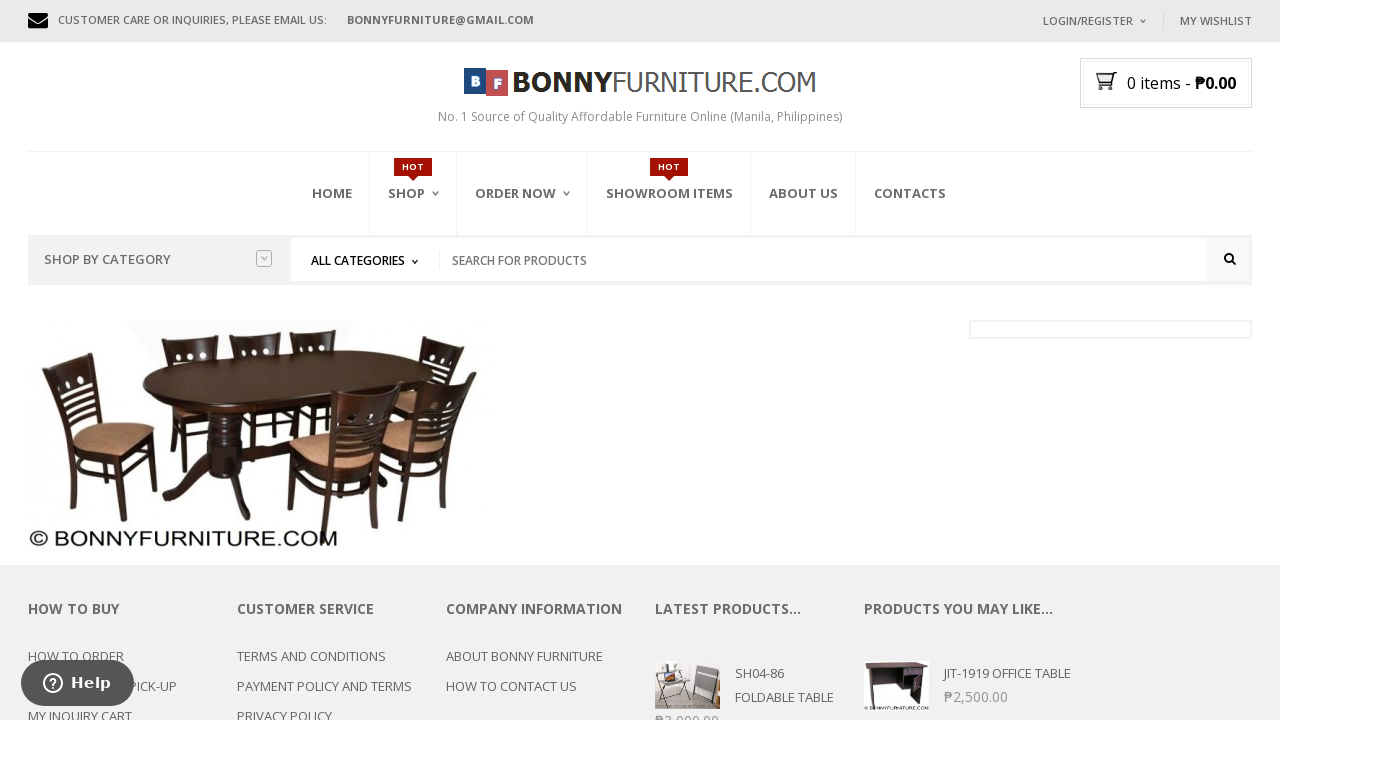

--- FILE ---
content_type: text/html; charset=UTF-8
request_url: https://www.bonnyfurniture.com/?attachment_id=1757
body_size: 14820
content:
<!DOCTYPE html>
<html class="no-js" lang="en-US" xmlns="http://www.w3.org/1999/xhtml" prefix="og: http://ogp.me/ns# fb: http://www.facebook.com/2008/fbml" >

<!-- START HEAD -->
<head>
    <meta charset="UTF-8">
    <meta http-equiv="X-UA-Compatible" content="IE=edge">

            <meta name="viewport" content="width=device-width, initial-scale=1">
    
    <link rel="profile" href="https://gmpg.org/xfn/11">
    <link rel="pingback" href="https://www.bonnyfurniture.com/xmlrpc.php">
    <!-- HTML5 Shim and Respond.js IE8 support of HTML5 elements and media queries -->
    <!--[if lt IE 9]>
    <script src="https://www.bonnyfurniture.com/wp-content/themes/nielsen/core/assets/js/frontend/html5shiv.js"></script>
    <script src="https://www.bonnyfurniture.com/wp-content/themes/nielsen/core/assets/js/frontend/respond.min.js"></script>
    <![endif]-->
        <script type="text/javascript">document.documentElement.className = document.documentElement.className.replace( 'no-js', '' ) + ' yes-js js_active js'</script>
<meta name='robots' content='index, follow, max-image-preview:large, max-snippet:-1, max-video-preview:-1' />

	<!-- This site is optimized with the Yoast SEO plugin v16.0.2 - https://yoast.com/wordpress/plugins/seo/ -->
	<title>DT-363-WG_DC-503F-WG 8S - Bonny Furniture</title>
	<link rel="canonical" href="https://www.bonnyfurniture.com/wp-content/uploads/2014/11/DT-363-WG_DC-503F-WG-8S.jpg" />
	<meta property="og:locale" content="en_US" />
	<meta property="og:type" content="article" />
	<meta property="og:title" content="DT-363-WG_DC-503F-WG 8S - Bonny Furniture" />
	<meta property="og:url" content="https://www.bonnyfurniture.com/wp-content/uploads/2014/11/DT-363-WG_DC-503F-WG-8S.jpg" />
	<meta property="og:site_name" content="Bonny Furniture" />
	<meta property="article:publisher" content="https://www.facebook.com/bonnyfurnituremanila/" />
	<meta property="og:image" content="https://www.bonnyfurniture.com/wp-content/uploads/2014/11/DT-363-WG_DC-503F-WG-8S.jpg" />
	<meta property="og:image:width" content="640" />
	<meta property="og:image:height" content="325" />
	<meta name="twitter:card" content="summary" />
	<meta name="twitter:site" content="@bonnyfurniture" />
	<script type="application/ld+json" class="yoast-schema-graph">{"@context":"https://schema.org","@graph":[{"@type":"Organization","@id":"https://www.bonnyfurniture.com/#organization","name":"Bonny Furniture","url":"https://www.bonnyfurniture.com/","sameAs":["https://www.facebook.com/bonnyfurnituremanila/","https://www.instagram.com/bonnyfurniture/","https://twitter.com/bonnyfurniture"],"logo":{"@type":"ImageObject","@id":"https://www.bonnyfurniture.com/#logo","inLanguage":"en-US","url":"https://www.bonnyfurniture.com/wp-content/uploads/2014/10/bfnewlogo101420141.jpg","width":575,"height":83,"caption":"Bonny Furniture"},"image":{"@id":"https://www.bonnyfurniture.com/#logo"}},{"@type":"WebSite","@id":"https://www.bonnyfurniture.com/#website","url":"https://www.bonnyfurniture.com/","name":"Bonny Furniture","description":"No. 1 Source of Quality Affordable Furniture Online (Manila, Philippines)","publisher":{"@id":"https://www.bonnyfurniture.com/#organization"},"potentialAction":[{"@type":"SearchAction","target":"https://www.bonnyfurniture.com/?s={search_term_string}","query-input":"required name=search_term_string"}],"inLanguage":"en-US"},{"@type":"WebPage","@id":"https://www.bonnyfurniture.com/wp-content/uploads/2014/11/DT-363-WG_DC-503F-WG-8S.jpg#webpage","url":"https://www.bonnyfurniture.com/wp-content/uploads/2014/11/DT-363-WG_DC-503F-WG-8S.jpg","name":"DT-363-WG_DC-503F-WG 8S - Bonny Furniture","isPartOf":{"@id":"https://www.bonnyfurniture.com/#website"},"datePublished":"2014-11-04T09:15:40+00:00","dateModified":"2014-11-04T09:15:40+00:00","breadcrumb":{"@id":"https://www.bonnyfurniture.com/wp-content/uploads/2014/11/DT-363-WG_DC-503F-WG-8S.jpg#breadcrumb"},"inLanguage":"en-US","potentialAction":[{"@type":"ReadAction","target":["https://www.bonnyfurniture.com/wp-content/uploads/2014/11/DT-363-WG_DC-503F-WG-8S.jpg"]}]},{"@type":"BreadcrumbList","@id":"https://www.bonnyfurniture.com/wp-content/uploads/2014/11/DT-363-WG_DC-503F-WG-8S.jpg#breadcrumb","itemListElement":[{"@type":"ListItem","position":1,"item":{"@type":"WebPage","@id":"https://www.bonnyfurniture.com/","url":"https://www.bonnyfurniture.com/","name":"Home"}},{"@type":"ListItem","position":2,"item":{"@type":"WebPage","@id":"https://www.bonnyfurniture.com/product/dt-363-wgdc-503f-wg-8-seater-dining-set/","url":"https://www.bonnyfurniture.com/product/dt-363-wgdc-503f-wg-8-seater-dining-set/","name":"DT-363-WG/DC-503F-WG (8-seater) Dining Set"}},{"@type":"ListItem","position":3,"item":{"@type":"WebPage","@id":"https://www.bonnyfurniture.com/wp-content/uploads/2014/11/DT-363-WG_DC-503F-WG-8S.jpg","url":"https://www.bonnyfurniture.com/wp-content/uploads/2014/11/DT-363-WG_DC-503F-WG-8S.jpg","name":"DT-363-WG_DC-503F-WG 8S"}}]}]}</script>
	<!-- / Yoast SEO plugin. -->


<link rel='dns-prefetch' href='//www.google.com' />
<link rel='dns-prefetch' href='//maxcdn.bootstrapcdn.com' />
<link rel='dns-prefetch' href='//fonts.googleapis.com' />
<link rel='dns-prefetch' href='//s.w.org' />
<link rel="alternate" type="application/rss+xml" title="Bonny Furniture &raquo; Feed" href="https://www.bonnyfurniture.com/feed/" />
		<script type="text/javascript">
			window._wpemojiSettings = {"baseUrl":"https:\/\/s.w.org\/images\/core\/emoji\/13.0.1\/72x72\/","ext":".png","svgUrl":"https:\/\/s.w.org\/images\/core\/emoji\/13.0.1\/svg\/","svgExt":".svg","source":{"concatemoji":"https:\/\/www.bonnyfurniture.com\/wp-includes\/js\/wp-emoji-release.min.js?ver=5.7"}};
			!function(e,a,t){var n,r,o,i=a.createElement("canvas"),p=i.getContext&&i.getContext("2d");function s(e,t){var a=String.fromCharCode;p.clearRect(0,0,i.width,i.height),p.fillText(a.apply(this,e),0,0);e=i.toDataURL();return p.clearRect(0,0,i.width,i.height),p.fillText(a.apply(this,t),0,0),e===i.toDataURL()}function c(e){var t=a.createElement("script");t.src=e,t.defer=t.type="text/javascript",a.getElementsByTagName("head")[0].appendChild(t)}for(o=Array("flag","emoji"),t.supports={everything:!0,everythingExceptFlag:!0},r=0;r<o.length;r++)t.supports[o[r]]=function(e){if(!p||!p.fillText)return!1;switch(p.textBaseline="top",p.font="600 32px Arial",e){case"flag":return s([127987,65039,8205,9895,65039],[127987,65039,8203,9895,65039])?!1:!s([55356,56826,55356,56819],[55356,56826,8203,55356,56819])&&!s([55356,57332,56128,56423,56128,56418,56128,56421,56128,56430,56128,56423,56128,56447],[55356,57332,8203,56128,56423,8203,56128,56418,8203,56128,56421,8203,56128,56430,8203,56128,56423,8203,56128,56447]);case"emoji":return!s([55357,56424,8205,55356,57212],[55357,56424,8203,55356,57212])}return!1}(o[r]),t.supports.everything=t.supports.everything&&t.supports[o[r]],"flag"!==o[r]&&(t.supports.everythingExceptFlag=t.supports.everythingExceptFlag&&t.supports[o[r]]);t.supports.everythingExceptFlag=t.supports.everythingExceptFlag&&!t.supports.flag,t.DOMReady=!1,t.readyCallback=function(){t.DOMReady=!0},t.supports.everything||(n=function(){t.readyCallback()},a.addEventListener?(a.addEventListener("DOMContentLoaded",n,!1),e.addEventListener("load",n,!1)):(e.attachEvent("onload",n),a.attachEvent("onreadystatechange",function(){"complete"===a.readyState&&t.readyCallback()})),(n=t.source||{}).concatemoji?c(n.concatemoji):n.wpemoji&&n.twemoji&&(c(n.twemoji),c(n.wpemoji)))}(window,document,window._wpemojiSettings);
		</script>
		<style type="text/css">
img.wp-smiley,
img.emoji {
	display: inline !important;
	border: none !important;
	box-shadow: none !important;
	height: 1em !important;
	width: 1em !important;
	margin: 0 .07em !important;
	vertical-align: -0.1em !important;
	background: none !important;
	padding: 0 !important;
}
</style>
	<link rel='stylesheet' id='font-awesome-css'  href='https://maxcdn.bootstrapcdn.com/font-awesome/4.6.3/css/font-awesome.min.css?ver=4.6.3' type='text/css' media='all' />
<style id='font-awesome-inline-css' type='text/css'>
[data-font="FontAwesome"]:before {font-family: 'FontAwesome' !important;content: attr(data-icon) !important;speak: none !important;font-weight: normal !important;font-variant: normal !important;text-transform: none !important;line-height: 1 !important;font-style: normal !important;-webkit-font-smoothing: antialiased !important;-moz-osx-font-smoothing: grayscale !important;}
</style>
<link rel='stylesheet' id='berocket_products_label_style-css'  href='https://www.bonnyfurniture.com/wp-content/plugins/advanced-product-labels-for-woocommerce/css/frontend.css?ver=1.2.1' type='text/css' media='all' />
<style id='berocket_products_label_style-inline-css' type='text/css'>

        .berocket_better_labels:before,
        .berocket_better_labels:after {
            clear: both;
            content: " ";
            display: block;
        }
        .berocket_better_labels.berocket_better_labels_image {
            position: absolute!important;
            top: 0px!important;
            
            left: 0px!important;
            right: 0px!important;
            pointer-events: none;
        }
        .berocket_better_labels.berocket_better_labels_image * {
            pointer-events: none;
        }
        .berocket_better_labels.berocket_better_labels_image img,
        .berocket_better_labels.berocket_better_labels_image .fa,
        .berocket_better_labels.berocket_better_labels_image .berocket_color_label,
        .berocket_better_labels.berocket_better_labels_image .berocket_image_background,
        .berocket_better_labels .berocket_better_labels_line .br_alabel,
        .berocket_better_labels .berocket_better_labels_line .br_alabel span {
            pointer-events: all;
        }
        .berocket_better_labels .berocket_color_label,
        .br_alabel .berocket_color_label {
            width: 100%;
            height: 100%;
            display: block;
        }
        .berocket_better_labels .berocket_better_labels_position_left {
            text-align:left;
            float: left;
            clear: left;
        }
        .berocket_better_labels .berocket_better_labels_position_center {
            text-align:center;
        }
        .berocket_better_labels .berocket_better_labels_position_right {
            text-align:right;
            float: right;
            clear: right;
        }
        .berocket_better_labels.berocket_better_labels_label {
            clear: both
        }
        .berocket_better_labels .berocket_better_labels_line {
            line-height: 1px;
        }
        .berocket_better_labels.berocket_better_labels_label .berocket_better_labels_line {
            clear: none;
        }
        .berocket_better_labels .berocket_better_labels_position_left .berocket_better_labels_line {
            clear: left;
        }
        .berocket_better_labels .berocket_better_labels_position_right .berocket_better_labels_line {
            clear: right;
        }
        .berocket_better_labels .berocket_better_labels_line .br_alabel {
            display: inline-block;
            position: relative;
            top: 0!important;
            left: 0!important;
            right: 0!important;
            line-height: 1px;
        }
</style>
<link rel='stylesheet' id='wp-block-library-css'  href='https://www.bonnyfurniture.com/wp-includes/css/dist/block-library/style.min.css?ver=5.7' type='text/css' media='all' />
<link rel='stylesheet' id='wc-block-vendors-style-css'  href='https://www.bonnyfurniture.com/wp-content/plugins/woocommerce/packages/woocommerce-blocks/build/vendors-style.css?ver=4.4.3' type='text/css' media='all' />
<link rel='stylesheet' id='wc-block-style-css'  href='https://www.bonnyfurniture.com/wp-content/plugins/woocommerce/packages/woocommerce-blocks/build/style.css?ver=4.4.3' type='text/css' media='all' />
<link rel='stylesheet' id='contact-form-7-css'  href='https://www.bonnyfurniture.com/wp-content/plugins/contact-form-7/includes/css/styles.css?ver=5.4' type='text/css' media='all' />
<link rel='stylesheet' id='yit-layout-css'  href='https://www.bonnyfurniture.com/wp-content/themes/nielsen-child/woocommerce/style.css?ver=1.0' type='text/css' media='' />
<style id='woocommerce-inline-inline-css' type='text/css'>
.woocommerce form .form-row .required { visibility: visible; }
</style>
<link rel='stylesheet' id='yith_wcas_frontend-css'  href='https://www.bonnyfurniture.com/wp-content/plugins/yith-woocommerce-ajax-search/assets/css/yith_wcas_ajax_search.css?ver=1.8.9' type='text/css' media='all' />
<link rel='stylesheet' id='jquery-colorbox-css'  href='https://www.bonnyfurniture.com/wp-content/plugins/yith-woocommerce-compare/assets/css/colorbox.css?ver=1.4.21' type='text/css' media='all' />
<link rel='stylesheet' id='yith-woocompare-widget-css'  href='https://www.bonnyfurniture.com/wp-content/plugins/yith-woocommerce-compare/assets/css/widget.css?ver=2.4.7' type='text/css' media='all' />
<link rel='stylesheet' id='woocommerce_prettyPhoto_css-css'  href='//www.bonnyfurniture.com/wp-content/plugins/woocommerce/assets/css/prettyPhoto.css?ver=5.7' type='text/css' media='all' />
<link rel='stylesheet' id='jquery-selectBox-css'  href='https://www.bonnyfurniture.com/wp-content/plugins/yith-woocommerce-wishlist/assets/css/jquery.selectBox.css?ver=1.2.0' type='text/css' media='all' />
<link rel='stylesheet' id='yith-wcwl-font-awesome-css'  href='https://www.bonnyfurniture.com/wp-content/plugins/yith-woocommerce-wishlist/assets/css/font-awesome.css?ver=4.7.0' type='text/css' media='all' />
<link rel='stylesheet' id='yith-wcwl-user-main-css'  href='https://www.bonnyfurniture.com/wp-content/themes/nielsen/woocommerce/wishlist.css?ver=3.0.20' type='text/css' media='all' />
<link rel='stylesheet' id='bootstrap-twitter-css'  href='https://www.bonnyfurniture.com/wp-content/themes/nielsen/theme/assets/bootstrap/css/bootstrap.min.css?ver=5.7' type='text/css' media='all' />
<link rel='stylesheet' id='parent-style-css'  href='https://www.bonnyfurniture.com/wp-content/themes/nielsen/style.css?ver=5.7' type='text/css' media='all' />
<link rel='stylesheet' id='woocommerce-parent-style-css'  href='https://www.bonnyfurniture.com/wp-content/themes/nielsen/woocommerce/style.css?ver=5.7' type='text/css' media='all' />
<link rel='stylesheet' id='yit-icon-retinaicon-font-css'  href='https://www.bonnyfurniture.com/wp-content/themes/nielsen/theme/assets/fonts/retinaicon-font/style.css?ver=5.7' type='text/css' media='all' />
<link rel='stylesheet' id='theme-stylesheet-css'  href='https://www.bonnyfurniture.com/wp-content/themes/nielsen-child/style.css?ver=5.7' type='text/css' media='all' />
<link rel='stylesheet' id='shortcodes-css'  href='https://www.bonnyfurniture.com/wp-content/themes/nielsen/theme/assets/css/shortcodes.css?ver=5.7' type='text/css' media='all' />
<link rel='stylesheet' id='widgets-theme-css'  href='https://www.bonnyfurniture.com/wp-content/themes/nielsen/theme/assets/css/widgets.css?ver=5.7' type='text/css' media='all' />
<link rel='stylesheet' id='comment-stylesheet-css'  href='https://www.bonnyfurniture.com/wp-content/themes/nielsen/theme/assets/css/comment.css?ver=5.7' type='text/css' media='all' />
<link rel='stylesheet' id='animate-css'  href='https://www.bonnyfurniture.com/wp-content/themes/nielsen/theme/assets/css/animate.css?ver=5.7' type='text/css' media='all' />
<link rel='stylesheet' id='prettyPhoto-css'  href='https://www.bonnyfurniture.com/wp-content/themes/nielsen/theme/assets/css/prettyPhoto.css?ver=5.7' type='text/css' media='all' />
<link rel='stylesheet' id='owl-slider-css'  href='https://www.bonnyfurniture.com/wp-content/themes/nielsen/theme/assets/css/owl.css?ver=5.7' type='text/css' media='all' />
<link rel='stylesheet' id='scrollbar-css'  href='https://www.bonnyfurniture.com/wp-content/themes/nielsen/theme/assets/css/scrollbar.css?ver=5.7' type='text/css' media='all' />
<link rel='stylesheet' id='google-fonts-css'  href='//fonts.googleapis.com/css?family=Open+Sans%3Aregular%2C600%2C300%2C700%2C500%2C800%2C400%7CSource+Sans+Pro%3Aregular%7COpen+Sans+Condensed%3A300&#038;ver=5.7' type='text/css' media='all' />
<link rel='stylesheet' id='cache-dynamics-css'  href='https://www.bonnyfurniture.com/wp-content/themes/nielsen-child/cache/dynamics.css?ver=5.7' type='text/css' media='all' />
<link rel='stylesheet' id='responsive-css'  href='https://www.bonnyfurniture.com/wp-content/themes/nielsen/theme/assets/css/responsive.css?ver=5.7' type='text/css' media='all' />
<link rel='stylesheet' id='custom-css'  href='https://www.bonnyfurniture.com/wp-content/themes/nielsen-child/custom.css?ver=5.7' type='text/css' media='all' />
<script type='text/javascript' id='jquery-core-js-extra'>
/* <![CDATA[ */
var yit = {"isRtl":"","ajaxurl":"https:\/\/www.bonnyfurniture.com\/wp-admin\/admin-ajax.php","responsive_menu_text":"Navigate to...","price_filter_slider":"yes","added_to_cart_layout":"label","added_to_cart_text":"Added","load_gif":"https:\/\/www.bonnyfurniture.com\/wp-content\/themes\/nielsen\/theme\/assets\/images\/search.gif","search_button":"GO","add_to_compare":"Add to compare","added_to_compare":"Added to compare"};
/* ]]> */
</script>
<script type='text/javascript' src='https://www.bonnyfurniture.com/wp-includes/js/jquery/jquery.min.js?ver=3.5.1' id='jquery-core-js'></script>
<script type='text/javascript' src='https://www.bonnyfurniture.com/wp-includes/js/jquery/jquery-migrate.min.js?ver=3.3.2' id='jquery-migrate-js'></script>
<script type='text/javascript' src='https://www.bonnyfurniture.com/wp-content/plugins/sticky-menu-or-anything-on-scroll/assets/js/jq-sticky-anything.min.js?ver=2.1.1' id='stickyAnythingLib-js'></script>
<link rel="https://api.w.org/" href="https://www.bonnyfurniture.com/wp-json/" /><link rel="alternate" type="application/json" href="https://www.bonnyfurniture.com/wp-json/wp/v2/media/1757" /><link rel="EditURI" type="application/rsd+xml" title="RSD" href="https://www.bonnyfurniture.com/xmlrpc.php?rsd" />
<link rel="wlwmanifest" type="application/wlwmanifest+xml" href="https://www.bonnyfurniture.com/wp-includes/wlwmanifest.xml" /> 
<meta name="generator" content="WordPress 5.7" />
<meta name="generator" content="WooCommerce 5.1.0" />
<link rel='shortlink' href='https://www.bonnyfurniture.com/?p=1757' />
<link rel="alternate" type="application/json+oembed" href="https://www.bonnyfurniture.com/wp-json/oembed/1.0/embed?url=https%3A%2F%2Fwww.bonnyfurniture.com%2F%3Fattachment_id%3D1757" />
<link rel="alternate" type="text/xml+oembed" href="https://www.bonnyfurniture.com/wp-json/oembed/1.0/embed?url=https%3A%2F%2Fwww.bonnyfurniture.com%2F%3Fattachment_id%3D1757&#038;format=xml" />
<style></style><style>div.woocommerce-variation-add-to-cart-disabled { display: none ! important; }</style>        <style type="text/css">
                        body, .st-content, .st-content-inner {
            background-color: #ffffff;            }
                                </style>
    <meta property="og:site_name" content="Bonny Furniture"/>
<meta property="og:title" content="DT-363-WG_DC-503F-WG 8S | Bonny Furniture"/>
<meta property="og:url" content="https://www.bonnyfurniture.com/?attachment_id=1757"/>
<meta property="og:description" content=""/>
<meta property="og:image" content="https://www.bonnyfurniture.com/wp-content/uploads/2016/01/BFHeaderLogo-354x30.png"/>
	<noscript><style>.woocommerce-product-gallery{ opacity: 1 !important; }</style></noscript>
	<link rel="icon" href="https://www.bonnyfurniture.com/wp-content/uploads/2016/07/BFSite-Icon-32x20.png" sizes="32x32" />
<link rel="icon" href="https://www.bonnyfurniture.com/wp-content/uploads/2016/07/BFSite-Icon.png" sizes="192x192" />
<link rel="apple-touch-icon" href="https://www.bonnyfurniture.com/wp-content/uploads/2016/07/BFSite-Icon.png" />
<meta name="msapplication-TileImage" content="https://www.bonnyfurniture.com/wp-content/uploads/2016/07/BFSite-Icon.png" />
		<style type="text/css" id="wp-custom-css">
			/*
You can add your own CSS here.

Click the help icon above to learn more.
*/

/* For Website Width */

.container {
    width: 98%;
}

/* For Single Product Page Width */
.woocommerce #content div.product div.summary, 
.woocommerce div.product div.summary, 
.woocommerce-page #content div.product div.summary, 
.woocommerce-page div.product div.summary{
    /* float: right; */
     width: 100%
}

.woocommerce #content div.product div.images, 
.woocommerce div.product div.images, 
.woocommerce-page #content div.product div.images, 
.woocommerce-page div.product div.images{
    margin: auto;
    /*float:left;*/
    width: 40%; 
}

/* FOR QUICKVIEW SETTINGS  */
.quick-view-overlay.open .main, .quick-view-overlay.product-quick-view .single-product.woocommerce div.product div.summary 
{
  position: relative;
  overflow-y: scroll;
  min-width: 100px;
  max-width: 100%;
  margin-top: 40px;
  height: 550px;
  z-index:1000; 
}

form.cart

div.woocommerce-tabs ul.tabs li.additional_information_tab {
	display: none!important;
}

/* REMOVE WOOCOMMERCE ADDITIONAL INFO TABS */
.woocommerce-tabs{
display:none!important;
}
		</style>
		</head>
<!-- END HEAD -->

<!-- START BODY -->
<body data-rsssl=1 class="attachment attachment-template-default single single-attachment postid-1757 attachmentid-1757 attachment-jpeg theme-nielsen woocommerce-no-js stretched-layout chrome responsive" id="home">

    <div id="back-top"><a href="#top"><i class="fa fa-chevron-up"></i>Back to top</a></div><!-- START WRAPPER -->
<div id="wrapper" class="clearfix">
<!-- START TOPBAR -->
<div id="topbar"
     class="">
    <div class="container">
        <div class="clearfix header-wrapper">

                            <div id="topbar-left">
                    <div id="yit_text_image-2" class="widget yit_text_image"><div class="clearfix widget-wrap" style="margin-bottom: 20px;"><div><div class="clearfix widget_image left"><i data-font="FontAwesome" data-name="&#xf0e0;" data-key="envelope" data-icon="&#xf0e0;" ></i></div><div class="widget_text left"><p>Customer Care or Inquiries, please email us: </p>
</div></div></div></div><div id="yit_text_image-3" class="widget yit_text_image"><div class="clearfix widget-wrap" style="margin-bottom: 20px;"><div><div class="clearfix widget_image left"><i  ></i></div><div class="widget_text left"><p><strong>bonnyfurniture@gmail.com</strong></p>
</div></div></div></div>                </div>
            
                            <div id="topbar-right">
                                    <div id="welcome-menu-login" class="nav">
                    <ul id="menu-welcome-login">
                        <li class="menu-item login-menu dropdown">
                            <a href="https://www.bonnyfurniture.com/my-account/">Login/Register</a>

	                                                    <div class="submenu clearfix">
                                <div class="clearfix login-box with_registration">
                                    <div id="customer_login">
	                                    <div class="customer-login-box customer-login-box1">

                                            <form method="post" class="login">

                                                <div class="box-title-wrapper">
<style type="text/css" scoped>
    #bxtitle_1951019274.box-title.box-title-line-middle .title-bar:after,
    #bxtitle_1951019274.box-title.box-title-line-middle .title-bar:before,
    #bxtitle_1951019274.box-title.box-title-line-around .title-bar:after,
    #bxtitle_1951019274.box-title.bottom-little-line h2:after,
    #bxtitle_1951019274.box-title.box-title-line-around .title-bar:before,
    #bxtitle_1951019274.box-title.box-title-line-around h2{
        border-color: #f2f2f2    }
</style>
        <div id="bxtitle_1951019274" class="box-title box-title-text-center none box-title-line-none form-login-title"  data-delay="0">
            <h2 style="font-size: 18px;">
                I already have an account here            </h2>
                    </div>
        </div>
                                                <div class="form-group">
                                                    <label for="username">Username or email address <span class="required">*</span></label>
                                                    <input type="text" class="form-control" name="username" id="username" />
                                                </div>

                                                <div class="form-group">
                                                    <label for="password">Password <span class="required">*</span></label>
                                                    <input class="form-control" type="password" name="password" id="password" />
                                                </div>

                                                
                                                <div class="form-group login-submit">
                                                    <input type="hidden" id="_wpnonce" name="_wpnonce" value="1f8887fed8" /><input type="hidden" name="_wp_http_referer" value="/?attachment_id=1757" />                                                    <input type="submit" class="button btn btn-flat-red button-login" name="login" value="Login" />
                                                    <p class="lost_password">
	                                                    		                                                    <a href="https://www.bonnyfurniture.com/my-account/lost-password/">Lost password?</a><br />
	                                                    	                                                    		                                                    New Customer ? <a class="signup" href="https://www.bonnyfurniture.com/my-account/">Sign up</a>
	                                                                                                        </p>
                                                   <!-- <label for="rememberme" class="inline">
                                                        <input name="rememberme" type="checkbox" id="rememberme" value="forever" /> Remember me                                                    </label> -->
                                                </div>

                                                
                                            </form>
	                                    </div>
                                    </div>
                                </div>

                            </div>
		                    
                        </li>
                    </ul>
                </div>
                            <div class="nav whislist_nav">
                    <ul>
                        <li>
                            <a href="https://www.bonnyfurniture.com/my-account/myaccount-wishlist/">My Wishlist</a>
                        </li>
                    </ul>
                </div>
                                                </div>
            

        </div>
    </div>
</div>
<!-- END TOPBAR -->
<!-- START HEADER -->
<header id="header" class="clearfix skin2 search-big">
<div id="header-container">
    <div class="container">
        <div class="header-wrapper clearfix">

                <!-- HEADER MENU TRIGGER -->
    <div id="mobile-menu-trigger" class="mobile-menu-trigger"><a href="#" data-effect="st-effect-4" class="glyphicon glyphicon-align-justify visible-xs"></a></div>

<!-- START LOGO -->
<div id="logo" class="with_tagline" >

            <a id="logo-img" href="https://www.bonnyfurniture.com" title="Bonny Furniture">
                        <img src="https://www.bonnyfurniture.com/wp-content/uploads/2016/01/BFHeaderLogo-354x30.png" title="Bonny Furniture" alt="Bonny Furniture" width="354" height="30" />
        </a>
    
            <p id='tagline'>No. 1 Source of Quality Affordable Furniture Online (Manila, Philippines)</p>    
</div>
<!-- END LOGO -->


<!-- START NAVIGATION -->
<nav id="nav" role="navigation" class="nav header-nav">

    <div class="level-1 clearfix"><ul id="menu-nielsen-topmenu" class="menu"><li id="menu-item-11638" class="menu-item menu-item-type-post_type menu-item-object-page menu-item-home menu-item-children-0"><a href="https://www.bonnyfurniture.com/">Home</a></li>
<li id="menu-item-11641" class="menu-item menu-item-type-post_type menu-item-object-page menu-item-has-children menu-item-children-3"><a href="https://www.bonnyfurniture.com/shop/">Shop</a><span class="tooltip top tooltip-hot"><span class="tooltip-arrow"></span><span class="tooltip-inner">hot</span></span>
<div class="submenu clearfix">

<ul class="sub-menu clearfix">
	<li id="menu-item-11642" class="menu-item menu-item-type-post_type menu-item-object-page menu-item-children-0"><a href="https://www.bonnyfurniture.com/shop/">        <i data-font="FontAwesome" data-key="shopping-cart" data-icon="&#xf07a;" style=" font-size: 19px"></i>ALL PRODUCTS</a></li>
	<li id="menu-item-15952" class="menu-item menu-item-type-post_type menu-item-object-page menu-item-children-0 menu-item-custom-content"><a href="https://www.bonnyfurniture.com/featured-products/">        <i data-font="FontAwesome" data-key="thumbs-up" data-icon="&#xf164;" style=" font-size: 19px"></i>FEATURED ITEMS</a></li>
	<li id="menu-item-11640" class="menu-item menu-item-type-post_type menu-item-object-page menu-item-children-0"><a href="https://www.bonnyfurniture.com/on-sale/">        <i data-font="FontAwesome" data-key="gift" data-icon="&#xf06b;" style=" font-size: 19px"></i>ON-SALE</a></li>
</ul>

</div>
</li>
<li id="menu-item-11643" class="menu-item menu-item-type-post_type menu-item-object-page menu-item-has-children menu-item-children-4"><a href="https://www.bonnyfurniture.com/how-to-order/">Order Now</a>
<div class="submenu clearfix">

<ul class="sub-menu clearfix">
	<li id="menu-item-11645" class="menu-item menu-item-type-post_type menu-item-object-page menu-item-children-0"><a href="https://www.bonnyfurniture.com/how-to-order/order-by-email/">Order by Email</a></li>
	<li id="menu-item-11647" class="menu-item menu-item-type-post_type menu-item-object-page menu-item-children-0"><a href="https://www.bonnyfurniture.com/how-to-order/order-by-inquiry-cart/">Order by Inquiry Cart</a></li>
	<li id="menu-item-11644" class="menu-item menu-item-type-post_type menu-item-object-page menu-item-children-0"><a href="https://www.bonnyfurniture.com/how-to-order/online-order-form/">Online Order Form</a></li>
	<li id="menu-item-11646" class="menu-item menu-item-type-post_type menu-item-object-page menu-item-children-0"><a href="https://www.bonnyfurniture.com/how-to-order/order-by-fax/">Order by Fax</a></li>
</ul>

</div>
</li>
<li id="menu-item-15817" class="menu-item menu-item-type-taxonomy menu-item-object-product_cat menu-item-children-0"><a href="https://www.bonnyfurniture.com/product-category/showroom-items/">Showroom Items</a><span class="tooltip top tooltip-hot"><span class="tooltip-arrow"></span><span class="tooltip-inner">hot</span></span></li>
<li id="menu-item-11648" class="menu-item menu-item-type-post_type menu-item-object-page menu-item-children-0"><a title="About Bonny Furniture" href="https://www.bonnyfurniture.com/about-us/">About Us</a></li>
<li id="menu-item-11649" class="menu-item menu-item-type-post_type menu-item-object-page menu-item-children-0"><a href="https://www.bonnyfurniture.com/contact-us/">Contacts</a></li>
</ul></div>
</nav>
<!-- END NAVIGATION -->

	<!-- MOBILE MENU -->
	<div class="mobile-nav hidden">

		<ul id="menu-nielsen-topmenu-1" class="level-1 clearfix"><li id="menu-item-11638" class="menu-item menu-item-type-post_type menu-item-object-page menu-item-home menu-item-11638"><a href="https://www.bonnyfurniture.com/">Home</a></li>
<li id="menu-item-11641" class="menu-item menu-item-type-post_type menu-item-object-page menu-item-has-children menu-item-11641"><a href="https://www.bonnyfurniture.com/shop/">Shop</a>
<ul class="sub-menu">
	<li id="menu-item-11642" class="menu-item menu-item-type-post_type menu-item-object-page menu-item-11642"><a href="https://www.bonnyfurniture.com/shop/">ALL PRODUCTS</a></li>
	<li id="menu-item-15952" class="menu-item menu-item-type-post_type menu-item-object-page menu-item-15952"><a href="https://www.bonnyfurniture.com/featured-products/">FEATURED ITEMS</a></li>
	<li id="menu-item-11640" class="menu-item menu-item-type-post_type menu-item-object-page menu-item-11640"><a href="https://www.bonnyfurniture.com/on-sale/">ON-SALE</a></li>
</ul>
</li>
<li id="menu-item-11643" class="menu-item menu-item-type-post_type menu-item-object-page menu-item-has-children menu-item-11643"><a href="https://www.bonnyfurniture.com/how-to-order/">Order Now</a>
<ul class="sub-menu">
	<li id="menu-item-11645" class="menu-item menu-item-type-post_type menu-item-object-page menu-item-11645"><a href="https://www.bonnyfurniture.com/how-to-order/order-by-email/">Order by Email</a></li>
	<li id="menu-item-11647" class="menu-item menu-item-type-post_type menu-item-object-page menu-item-11647"><a href="https://www.bonnyfurniture.com/how-to-order/order-by-inquiry-cart/">Order by Inquiry Cart</a></li>
	<li id="menu-item-11644" class="menu-item menu-item-type-post_type menu-item-object-page menu-item-11644"><a href="https://www.bonnyfurniture.com/how-to-order/online-order-form/">Online Order Form</a></li>
	<li id="menu-item-11646" class="menu-item menu-item-type-post_type menu-item-object-page menu-item-11646"><a href="https://www.bonnyfurniture.com/how-to-order/order-by-fax/">Order by Fax</a></li>
</ul>
</li>
<li id="menu-item-15817" class="menu-item menu-item-type-taxonomy menu-item-object-product_cat menu-item-15817"><a href="https://www.bonnyfurniture.com/product-category/showroom-items/">Showroom Items</a></li>
<li id="menu-item-11648" class="menu-item menu-item-type-post_type menu-item-object-page menu-item-11648"><a title="About Bonny Furniture" href="https://www.bonnyfurniture.com/about-us/">About Us</a></li>
<li id="menu-item-11649" class="menu-item menu-item-type-post_type menu-item-object-page menu-item-11649"><a href="https://www.bonnyfurniture.com/contact-us/">Contacts</a></li>
</ul>
	</div>
	<!-- END MOBILE MENU -->


    <!-- MOBILE SIDEBAR -->
    <div class="mobile-sidebar hidden">

                        <div id="welcome-menu-login" class="nav">
                    <ul id="menu-welcome-login">
                        <li class="menu-item login-menu dropdown">
                            <a href="https://www.bonnyfurniture.com/my-account/">Login/Register</a>

	                                                    <div class="submenu clearfix">
                                <div class="clearfix login-box with_registration">
                                    <div id="customer_login">
	                                    <div class="customer-login-box customer-login-box1">

                                            <form method="post" class="login">

                                                <div class="box-title-wrapper">
<style type="text/css" scoped>
    #bxtitle_1561077164.box-title.box-title-line-middle .title-bar:after,
    #bxtitle_1561077164.box-title.box-title-line-middle .title-bar:before,
    #bxtitle_1561077164.box-title.box-title-line-around .title-bar:after,
    #bxtitle_1561077164.box-title.bottom-little-line h2:after,
    #bxtitle_1561077164.box-title.box-title-line-around .title-bar:before,
    #bxtitle_1561077164.box-title.box-title-line-around h2{
        border-color: #f2f2f2    }
</style>
        <div id="bxtitle_1561077164" class="box-title box-title-text-center none box-title-line-none form-login-title"  data-delay="0">
            <h2 style="font-size: 18px;">
                I already have an account here            </h2>
                    </div>
        </div>
                                                <div class="form-group">
                                                    <label for="username">Username or email address <span class="required">*</span></label>
                                                    <input type="text" class="form-control" name="username" id="username" />
                                                </div>

                                                <div class="form-group">
                                                    <label for="password">Password <span class="required">*</span></label>
                                                    <input class="form-control" type="password" name="password" id="password" />
                                                </div>

                                                
                                                <div class="form-group login-submit">
                                                    <input type="hidden" id="_wpnonce" name="_wpnonce" value="1f8887fed8" /><input type="hidden" name="_wp_http_referer" value="/?attachment_id=1757" />                                                    <input type="submit" class="button btn btn-flat-red button-login" name="login" value="Login" />
                                                    <p class="lost_password">
	                                                    		                                                    <a href="https://www.bonnyfurniture.com/my-account/lost-password/">Lost password?</a><br />
	                                                    	                                                    		                                                    New Customer ? <a class="signup" href="https://www.bonnyfurniture.com/my-account/">Sign up</a>
	                                                                                                        </p>
                                                   <!-- <label for="rememberme" class="inline">
                                                        <input name="rememberme" type="checkbox" id="rememberme" value="forever" /> Remember me                                                    </label> -->
                                                </div>

                                                
                                            </form>
	                                    </div>
                                    </div>
                                </div>

                            </div>
		                    
                        </li>
                    </ul>
                </div>
                            <div class="nav whislist_nav">
                    <ul>
                        <li>
                            <a href="https://www.bonnyfurniture.com/my-account/myaccount-wishlist/">My Wishlist</a>
                        </li>
                    </ul>
                </div>
            
    </div>
    <!-- END MOBILE SIDEBAR -->

<!-- START HEADER SIDEBAR -->
<div id="header-sidebar" class="nav">
		        <div class="yit_cart_widget widget_shopping_cart">
	                    <a class="cart_label cart-items" href="https://www.bonnyfurniture.com/inquiry-cart/">
	            <img src="https://www.bonnyfurniture.com/wp-content/themes/nielsen/theme/assets/images/cart.png" alt="Mini Cart" class="icon-bg yit-image" />                <span class="yit-mini-cart-icon">
                    <span class="cart-items-number">0 items</span> -
                    <span class="cart-total"><span class="woocommerce-Price-amount amount"><bdi><span class="woocommerce-Price-currencySymbol">&#8369;</span>0.00</bdi></span></span>
                </span>
            </a>

            <div class="cart_wrapper ">

                <div class="widget_shopping_cart_content group scrollbar-outer">
                                            <ul class="cart_list product_list_widget">
                            <li class="empty">No products in the cart.</li>
                        </ul>

                                    </div>

            </div>
        </div>
			</div>
<!-- END HEADER SIDEBAR -->
<div id="header-search">
	<div>
	    
<div class="shop-by-category border-line-2 nav vertical">

	<a href="#" class="list-trigger">Shop by category<span class="sbToggle"></span></a>

	<div class="submenu-group">
    <div class="submenu clearfix"><ul id="menu-nielsen-products-mainmenu-version2" class="menu"><li id="menu-item-17556" class="bigmenu menu-item menu-item-type-taxonomy menu-item-object-product_cat menu-item-has-children menu-item-children-3"><a href="https://www.bonnyfurniture.com/product-category/homeandliving/">        <i data-font="retinaicon-font" data-key="retina-furniture-048" data-icon="&#xe241;" style=" font-size: 19px"></i>Home Furnitures</a>
<div class="submenu clearfix">

<ul class="sub-menu clearfix">
	<li id="menu-item-17452" class="menu-item menu-item-type-taxonomy menu-item-object-product_cat menu-item-has-children menu-item-children-8"><a href="https://www.bonnyfurniture.com/product-category/homeandliving/bedroom/">        <i data-font="retinaicon-font" data-key="retina-furniture-007" data-icon="&#xe218;" style=" font-size: 19px"></i>BED ROOM</a>
<div class="submenu clearfix">

	<ul class="sub-menu clearfix">
		<li id="menu-item-17453" class="menu-item menu-item-type-taxonomy menu-item-object-product_cat menu-item-has-children menu-item-children-3"><a href="https://www.bonnyfurniture.com/product-category/homeandliving/bedroom/beds/">Beds (D.Deck/F.Beds)</a></li>
		<li id="menu-item-17457" class="menu-item menu-item-type-taxonomy menu-item-object-product_cat menu-item-has-children menu-item-children-6"><a href="https://www.bonnyfurniture.com/product-category/homeandliving/bedroom/beds/bedframes/">Bed Frames</a></li>
		<li id="menu-item-17464" class="menu-item menu-item-type-taxonomy menu-item-object-product_cat menu-item-has-children menu-item-children-3"><a href="https://www.bonnyfurniture.com/product-category/homeandliving/bedroom/wardrobes/">Wardrobes</a></li>
		<li id="menu-item-17468" class="menu-item menu-item-type-taxonomy menu-item-object-product_cat menu-item-children-0"><a href="https://www.bonnyfurniture.com/product-category/homeandliving/bedroom/bedsidenight-tables/">Bedside/Night Tables</a></li>
		<li id="menu-item-17469" class="menu-item menu-item-type-taxonomy menu-item-object-product_cat menu-item-children-0"><a href="https://www.bonnyfurniture.com/product-category/homeandliving/bedroom/chestofdrawers/">Chest of Drawers</a></li>
		<li id="menu-item-17470" class="menu-item menu-item-type-taxonomy menu-item-object-product_cat menu-item-children-0"><a href="https://www.bonnyfurniture.com/product-category/homeandliving/bedroom/dressers/">Dressers</a></li>
		<li id="menu-item-17471" class="menu-item menu-item-type-taxonomy menu-item-object-product_cat menu-item-has-children menu-item-children-3"><a href="https://www.bonnyfurniture.com/product-category/homeandliving/bedroom/mattresses/">Mattresses</a></li>
		<li id="menu-item-17475" class="menu-item menu-item-type-taxonomy menu-item-object-product_cat menu-item-children-0"><a href="https://www.bonnyfurniture.com/product-category/homeandliving/bedroom/pillows/">Pillows</a></li>
	</ul>
	

</div>
</li>
	<li id="menu-item-17476" class="menu-item menu-item-type-taxonomy menu-item-object-product_cat menu-item-has-children menu-item-children-9"><a href="https://www.bonnyfurniture.com/product-category/homeandliving/diningroom/">        <i data-font="retinaicon-font" data-key="retina-furniture-030" data-icon="&#xe22f;" style=" font-size: 19px"></i>DINING ROOM</a>
<div class="submenu clearfix">

	<ul class="sub-menu clearfix">
		<li id="menu-item-17477" class="menu-item menu-item-type-taxonomy menu-item-object-product_cat menu-item-children-0"><a href="https://www.bonnyfurniture.com/product-category/homeandliving/diningroom/barchairsstools/">Bar Chairs/Stools</a></li>
		<li id="menu-item-17478" class="menu-item menu-item-type-taxonomy menu-item-object-product_cat menu-item-children-0"><a href="https://www.bonnyfurniture.com/product-category/homeandliving/diningroom/barcounterstables/">Bar Counters/Tables</a></li>
		<li id="menu-item-17479" class="menu-item menu-item-type-taxonomy menu-item-object-product_cat menu-item-children-0"><a href="https://www.bonnyfurniture.com/product-category/homeandliving/diningroom/buffet/">Buffet Tables</a></li>
		<li id="menu-item-17480" class="menu-item menu-item-type-taxonomy menu-item-object-product_cat menu-item-children-0"><a href="https://www.bonnyfurniture.com/product-category/homeandliving/diningroom/coffeetables/">Coffee Tables</a></li>
		<li id="menu-item-17481" class="menu-item menu-item-type-taxonomy menu-item-object-product_cat menu-item-children-0"><a href="https://www.bonnyfurniture.com/product-category/homeandliving/diningroom/kitchencabinets/">Kitchen Cabinets</a></li>
		<li id="menu-item-17482" class="menu-item menu-item-type-taxonomy menu-item-object-product_cat menu-item-children-0"><a href="https://www.bonnyfurniture.com/product-category/homeandliving/diningroom/kitchentrolleys/">Kitchen Trolleys</a></li>
		<li id="menu-item-17483" class="menu-item menu-item-type-taxonomy menu-item-object-product_cat menu-item-has-children menu-item-children-4"><a href="https://www.bonnyfurniture.com/product-category/homeandliving/diningroom/diningtables/">Dining Set/Tables</a></li>
		<li id="menu-item-17488" class="menu-item menu-item-type-taxonomy menu-item-object-product_cat menu-item-children-0"><a href="https://www.bonnyfurniture.com/product-category/homeandliving/diningroom/diningchairs/">Dining Chairs</a></li>
		<li id="menu-item-17489" class="menu-item menu-item-type-taxonomy menu-item-object-product_cat menu-item-children-0"><a href="https://www.bonnyfurniture.com/product-category/homeandliving/diningroom/foldingtables/">Folding Tables</a></li>
	</ul>
	

</div>
</li>
	<li id="menu-item-17490" class="menu-item menu-item-type-taxonomy menu-item-object-product_cat menu-item-has-children menu-item-children-12"><a href="https://www.bonnyfurniture.com/product-category/homeandliving/livingroom/">        <i data-font="retinaicon-font" data-key="retina-furniture-032" data-icon="&#xe231;" style=" font-size: 19px"></i>LIVING ROOM</a>
<div class="submenu clearfix">

	<ul class="sub-menu clearfix">
		<li id="menu-item-17491" class="menu-item menu-item-type-taxonomy menu-item-object-product_cat menu-item-children-0"><a href="https://www.bonnyfurniture.com/product-category/homeandliving/livingroom/centertables/">Center Tables</a></li>
		<li id="menu-item-17492" class="menu-item menu-item-type-taxonomy menu-item-object-product_cat menu-item-children-0"><a href="https://www.bonnyfurniture.com/product-category/homeandliving/livingroom/devandivans/">Devan/Divans</a></li>
		<li id="menu-item-17493" class="menu-item menu-item-type-taxonomy menu-item-object-product_cat menu-item-children-0"><a href="https://www.bonnyfurniture.com/product-category/homeandliving/livingroom/displayutilitycabinets/">Display &#038; Utility Cabinets</a></li>
		<li id="menu-item-17494" class="menu-item menu-item-type-taxonomy menu-item-object-product_cat menu-item-children-0"><a href="https://www.bonnyfurniture.com/product-category/homeandliving/livingroom/entertainment-center/">Entertainment Cabinet/Center</a></li>
		<li id="menu-item-17495" class="menu-item menu-item-type-taxonomy menu-item-object-product_cat menu-item-children-0"><a href="https://www.bonnyfurniture.com/product-category/homeandliving/livingroom/lshapedsofasorcornersofassectionalsofas/">L-shaped/Corner/Sectional Sofas</a></li>
		<li id="menu-item-17496" class="menu-item menu-item-type-taxonomy menu-item-object-product_cat menu-item-children-0"><a href="https://www.bonnyfurniture.com/product-category/homeandliving/livingroom/reclinerrockingchairs/">Recliner/Rocking Chairs</a></li>
		<li id="menu-item-17497" class="menu-item menu-item-type-taxonomy menu-item-object-product_cat menu-item-has-children menu-item-children-6"><a href="https://www.bonnyfurniture.com/product-category/homeandliving/livingroom/sofasalasets/">Sofa/Sala Sets</a></li>
		<li id="menu-item-17504" class="menu-item menu-item-type-taxonomy menu-item-object-product_cat menu-item-children-0"><a href="https://www.bonnyfurniture.com/product-category/homeandliving/livingroom/sidetables/">Side Tables</a></li>
		<li id="menu-item-17505" class="menu-item menu-item-type-taxonomy menu-item-object-product_cat menu-item-children-0"><a href="https://www.bonnyfurniture.com/product-category/homeandliving/livingroom/sofabeds/">Sofa Beds</a></li>
		<li id="menu-item-17506" class="menu-item menu-item-type-taxonomy menu-item-object-product_cat menu-item-children-0"><a href="https://www.bonnyfurniture.com/product-category/homeandliving/livingroom/telephone-stands/">Telephone Stands</a></li>
		<li id="menu-item-17507" class="menu-item menu-item-type-taxonomy menu-item-object-product_cat menu-item-children-0"><a href="https://www.bonnyfurniture.com/product-category/homeandliving/livingroom/tv-brackets/">TV Brackets</a></li>
		<li id="menu-item-17508" class="menu-item menu-item-type-taxonomy menu-item-object-product_cat menu-item-children-0"><a href="https://www.bonnyfurniture.com/product-category/homeandliving/livingroom/tvstands/">TV Stands</a></li>
	</ul>
	

</div>
</li>
</ul>

</div>
</li>
<li id="menu-item-17564" class="bigmenu menu-item menu-item-type-custom menu-item-object-custom menu-item-has-children menu-item-children-3"><a href="#">        <i data-font="retinaicon-font" data-key="retina-furniture-038" data-icon="&#xe237;" style=" font-size: 19px"></i>Misc Furnitures</a>
<div class="submenu clearfix">

<ul class="sub-menu clearfix">
	<li id="menu-item-17509" class="menu-item menu-item-type-taxonomy menu-item-object-product_cat menu-item-has-children menu-item-children-5"><a href="https://www.bonnyfurniture.com/product-category/homeandliving/hallways/">        <i data-font="retinaicon-font" data-key="retina-furniture-033" data-icon="&#xe232;" style=" font-size: 19px"></i>HALLWAYS</a>
<div class="submenu clearfix">

	<ul class="sub-menu clearfix">
		<li id="menu-item-17510" class="menu-item menu-item-type-taxonomy menu-item-object-product_cat menu-item-children-0"><a href="https://www.bonnyfurniture.com/product-category/homeandliving/hallways/coathangers/">Coat Hangers</a></li>
		<li id="menu-item-17511" class="menu-item menu-item-type-taxonomy menu-item-object-product_cat menu-item-children-0"><a href="https://www.bonnyfurniture.com/product-category/homeandliving/hallways/consoletables/">Console Tables</a></li>
		<li id="menu-item-17512" class="menu-item menu-item-type-taxonomy menu-item-object-product_cat menu-item-children-0"><a href="https://www.bonnyfurniture.com/product-category/homeandliving/hallways/dividers/">Dividers</a></li>
		<li id="menu-item-17513" class="menu-item menu-item-type-taxonomy menu-item-object-product_cat menu-item-children-0"><a href="https://www.bonnyfurniture.com/product-category/homeandliving/hallways/shoecabinetsracks/">Shoe Cabinets &#038; Racks</a></li>
		<li id="menu-item-17514" class="menu-item menu-item-type-taxonomy menu-item-object-product_cat menu-item-children-0"><a href="https://www.bonnyfurniture.com/product-category/homeandliving/hallways/trolleys/">Trolleys</a></li>
	</ul>
	

</div>
</li>
	<li id="menu-item-17515" class="menu-item menu-item-type-taxonomy menu-item-object-product_cat menu-item-has-children menu-item-children-6"><a href="https://www.bonnyfurniture.com/product-category/kidsfurnitures/">        <i data-font="retinaicon-font" data-key="retina-travel-transport004" data-icon="&#xe461;" style=" font-size: 19px"></i>KID&#8217;s FURNITURES</a>
<div class="submenu clearfix">

	<ul class="sub-menu clearfix">
		<li id="menu-item-17516" class="menu-item menu-item-type-taxonomy menu-item-object-product_cat menu-item-children-0"><a href="https://www.bonnyfurniture.com/product-category/kidsfurnitures/babycribs/">Baby Cribs</a></li>
		<li id="menu-item-17517" class="menu-item menu-item-type-taxonomy menu-item-object-product_cat menu-item-children-0"><a href="https://www.bonnyfurniture.com/product-category/kidsfurnitures/babyhighchairs/">Baby High-Chairs</a></li>
		<li id="menu-item-17518" class="menu-item menu-item-type-taxonomy menu-item-object-product_cat menu-item-children-0"><a href="https://www.bonnyfurniture.com/product-category/kidsfurnitures/kidscabinetsdrawers/">Kid&#8217;s Cabinets/Drawers</a></li>
		<li id="menu-item-17519" class="menu-item menu-item-type-taxonomy menu-item-object-product_cat menu-item-children-0"><a href="https://www.bonnyfurniture.com/product-category/kidsfurnitures/playpens/">Play Pens</a></li>
		<li id="menu-item-17520" class="menu-item menu-item-type-taxonomy menu-item-object-product_cat menu-item-children-0"><a href="https://www.bonnyfurniture.com/product-category/kidsfurnitures/kidsstudytables/">Study Tables for Kids</a></li>
		<li id="menu-item-17521" class="menu-item menu-item-type-taxonomy menu-item-object-product_cat menu-item-children-0"><a href="https://www.bonnyfurniture.com/product-category/kidsfurnitures/otherkidsfurnitures/">Other Kid&#8217;s Furnitures</a></li>
	</ul>
	

</div>
</li>
	<li id="menu-item-17543" class="menu-item menu-item-type-taxonomy menu-item-object-product_cat menu-item-has-children menu-item-children-12"><a href="https://www.bonnyfurniture.com/product-category/otherfurnitures/">        <i data-font="retinaicon-font" data-key="retina-furniture-005" data-icon="&#xe216;" style=" font-size: 19px"></i>OTHER FURNITURES</a>
<div class="submenu clearfix">

	<ul class="sub-menu clearfix">
		<li id="menu-item-17544" class="menu-item menu-item-type-taxonomy menu-item-object-product_cat menu-item-children-0"><a href="https://www.bonnyfurniture.com/product-category/otherfurnitures/accenttables/">Accent Tables</a></li>
		<li id="menu-item-17545" class="menu-item menu-item-type-taxonomy menu-item-object-product_cat menu-item-children-0"><a href="https://www.bonnyfurniture.com/product-category/otherfurnitures/aluminum-chairstables/">Aluminum Chairs/Tables</a></li>
		<li id="menu-item-17546" class="menu-item menu-item-type-taxonomy menu-item-object-product_cat menu-item-children-0"><a href="https://www.bonnyfurniture.com/product-category/otherfurnitures/accentloungechairs/">Accent/Lounge Chairs</a></li>
		<li id="menu-item-17547" class="menu-item menu-item-type-taxonomy menu-item-object-product_cat menu-item-children-0"><a href="https://www.bonnyfurniture.com/product-category/otherfurnitures/cdmagazineracks/">CD/Magazine Racks</a></li>
		<li id="menu-item-17548" class="menu-item menu-item-type-taxonomy menu-item-object-product_cat menu-item-children-0"><a href="https://www.bonnyfurniture.com/product-category/otherfurnitures/garmentracks/">Garment Racks</a></li>
		<li id="menu-item-17549" class="menu-item menu-item-type-taxonomy menu-item-object-product_cat menu-item-children-0"><a href="https://www.bonnyfurniture.com/product-category/otherfurnitures/mirrors/">Mirrors</a></li>
		<li id="menu-item-17550" class="menu-item menu-item-type-taxonomy menu-item-object-product_cat menu-item-children-0"><a href="https://www.bonnyfurniture.com/product-category/otherfurnitures/monobloctablesandchairs/">Monobloc Tables &#038; Chairs</a></li>
		<li id="menu-item-17551" class="menu-item menu-item-type-taxonomy menu-item-object-product_cat menu-item-children-0"><a href="https://www.bonnyfurniture.com/product-category/otherfurnitures/multi-purposedisplay-rack/">Multi-purpose/Display Rack</a></li>
		<li id="menu-item-17552" class="menu-item menu-item-type-taxonomy menu-item-object-product_cat menu-item-children-0"><a href="https://www.bonnyfurniture.com/product-category/otherfurnitures/ottomanstools/">Ottoman/Stools</a></li>
		<li id="menu-item-17553" class="menu-item menu-item-type-taxonomy menu-item-object-product_cat menu-item-children-0"><a href="https://www.bonnyfurniture.com/product-category/otherfurnitures/plasticchairs/">Plastic Chairs</a></li>
		<li id="menu-item-17554" class="menu-item menu-item-type-taxonomy menu-item-object-product_cat menu-item-children-0"><a href="https://www.bonnyfurniture.com/product-category/otherfurnitures/stackingchairs/">Stacking Chairs</a></li>
		<li id="menu-item-17555" class="menu-item menu-item-type-taxonomy menu-item-object-product_cat menu-item-children-0"><a href="https://www.bonnyfurniture.com/product-category/otherfurnitures/salon-barbers-chair/">Salon/Barber&#8217;s Chair</a></li>
	</ul>
	

</div>
</li>
</ul>

</div>
</li>
<li id="menu-item-17522" class="bigmenu menu-item menu-item-type-taxonomy menu-item-object-product_cat menu-item-has-children menu-item-children-3"><a href="https://www.bonnyfurniture.com/product-category/outdoorfurnitures/">        <i data-font="retinaicon-font" data-key="retina-furniture-008" data-icon="&#xe219;" style=" font-size: 19px"></i>OUTDOOR FURNITURES</a>
<div class="submenu clearfix">

<ul class="sub-menu clearfix">
	<li id="menu-item-17523" class="menu-item menu-item-type-taxonomy menu-item-object-product_cat menu-item-children-0 menu-item-custom-content"><a href="https://www.bonnyfurniture.com/product-category/outdoorfurnitures/gardenparkbenches/">        <i data-font="retinaicon-font" data-key="retina-furniture-031" data-icon="&#xe230;" style=" font-size: 19px"></i>Garden/Park Benches</a></li>
	<li id="menu-item-17524" class="menu-item menu-item-type-taxonomy menu-item-object-product_cat menu-item-children-0 menu-item-custom-content"><a href="https://www.bonnyfurniture.com/product-category/outdoorfurnitures/garden-sets/">        <i data-font="retinaicon-font" data-key="retina-nature-037" data-icon="&#xe2f6;" style=" font-size: 19px"></i>Garden Sets</a></li>
	<li id="menu-item-18095" class="menu-item menu-item-type-taxonomy menu-item-object-product_cat menu-item-children-0 menu-item-custom-content"><a href="https://www.bonnyfurniture.com/product-category/outdoorfurnitures/tent/">        <i data-font="retinaicon-font" data-key="retina-weather-035" data-icon="&#xe4d4;" style=" font-size: 19px"></i>Tent</a></li>
</ul>

</div>
</li>
<li id="menu-item-17525" class="bigmenu menu-item menu-item-type-taxonomy menu-item-object-product_cat menu-item-has-children menu-item-children-6"><a href="https://www.bonnyfurniture.com/product-category/officefurnitures/">        <i data-font="retinaicon-font" data-key="retina-furniture-027" data-icon="&#xe22c;" style=" font-size: 19px"></i>OFFICE FURNITURES</a>
<div class="submenu clearfix">

<ul class="sub-menu clearfix">
	<li id="menu-item-17526" class="menu-item menu-item-type-taxonomy menu-item-object-product_cat menu-item-has-children menu-item-children-3 menu-item-custom-content"><a href="https://www.bonnyfurniture.com/product-category/officefurnitures/officecabinets/">        <i data-font="retinaicon-font" data-key="retina-business-020" data-icon="&#xe051;" style=" font-size: 19px"></i>Office Cabinets</a>
<div class="submenu clearfix">

	<ul class="sub-menu clearfix">
		<li id="menu-item-17527" class="menu-item menu-item-type-taxonomy menu-item-object-product_cat menu-item-children-0"><a href="https://www.bonnyfurniture.com/product-category/officefurnitures/officecabinets/filingcabinets/">Filing Cabinets</a></li>
		<li id="menu-item-17528" class="menu-item menu-item-type-taxonomy menu-item-object-product_cat menu-item-children-0"><a href="https://www.bonnyfurniture.com/product-category/officefurnitures/officecabinets/mobilecabinets/">Mobile Cabinets</a></li>
		<li id="menu-item-17529" class="menu-item menu-item-type-taxonomy menu-item-object-product_cat menu-item-children-0"><a href="https://www.bonnyfurniture.com/product-category/officefurnitures/officecabinets/storagecabinets/">Storage Cabinets</a></li>
	</ul>
	

</div>
</li>
	<li id="menu-item-17530" class="menu-item menu-item-type-taxonomy menu-item-object-product_cat menu-item-has-children menu-item-children-4 menu-item-custom-content"><a href="https://www.bonnyfurniture.com/product-category/officefurnitures/officechairs/">        <i data-font="retinaicon-font" data-key="retina-business-019" data-icon="&#xe050;" style=" font-size: 19px"></i>Office Chairs</a>
<div class="submenu clearfix">

	<ul class="sub-menu clearfix">
		<li id="menu-item-17531" class="menu-item menu-item-type-taxonomy menu-item-object-product_cat menu-item-children-0"><a href="https://www.bonnyfurniture.com/product-category/officefurnitures/officechairs/clericalcomputerofficechairs/">Clerical/Computer/Office Chairs</a></li>
		<li id="menu-item-17532" class="menu-item menu-item-type-taxonomy menu-item-object-product_cat menu-item-children-0"><a href="https://www.bonnyfurniture.com/product-category/officefurnitures/officechairs/executivechairs/">Executive Chairs</a></li>
		<li id="menu-item-17533" class="menu-item menu-item-type-taxonomy menu-item-object-product_cat menu-item-children-0"><a href="https://www.bonnyfurniture.com/product-category/officefurnitures/officechairs/ganglobbychairs/">Gang/Lobby Chairs</a></li>
		<li id="menu-item-17534" class="menu-item menu-item-type-taxonomy menu-item-object-product_cat menu-item-children-0"><a href="https://www.bonnyfurniture.com/product-category/officefurnitures/officechairs/visitorchairs/">Visitor Chairs</a></li>
	</ul>
	

</div>
</li>
	<li id="menu-item-17535" class="menu-item menu-item-type-taxonomy menu-item-object-product_cat menu-item-has-children menu-item-children-4 menu-item-custom-content"><a href="https://www.bonnyfurniture.com/product-category/officefurnitures/officetables/">        <i data-font="retinaicon-font" data-key="retina-furniture-027" data-icon="&#xe22c;" style=" font-size: 19px"></i>Office Tables</a>
<div class="submenu clearfix">

	<ul class="sub-menu clearfix">
		<li id="menu-item-17536" class="menu-item menu-item-type-taxonomy menu-item-object-product_cat menu-item-children-0"><a href="https://www.bonnyfurniture.com/product-category/officefurnitures/officetables/clericalofficetables/">Clerical/Office Tables</a></li>
		<li id="menu-item-17537" class="menu-item menu-item-type-taxonomy menu-item-object-product_cat menu-item-children-0"><a href="https://www.bonnyfurniture.com/product-category/officefurnitures/officetables/computerstudytables/">Computer/Study Tables</a></li>
		<li id="menu-item-17538" class="menu-item menu-item-type-taxonomy menu-item-object-product_cat menu-item-children-0"><a href="https://www.bonnyfurniture.com/product-category/officefurnitures/officetables/executivepresidentialtables/">Executive/Presidential Tables</a></li>
		<li id="menu-item-17539" class="menu-item menu-item-type-taxonomy menu-item-object-product_cat menu-item-children-0"><a href="https://www.bonnyfurniture.com/product-category/officefurnitures/officetables/conferencetables/">Conference Tables</a></li>
	</ul>
	

</div>
</li>
	<li id="menu-item-17540" class="menu-item menu-item-type-taxonomy menu-item-object-product_cat menu-item-children-0 menu-item-custom-content"><a href="https://www.bonnyfurniture.com/product-category/officefurnitures/lockers/">        <i data-font="retinaicon-font" data-key="retina-design-051" data-icon="&#xe10c;" style=" font-size: 19px"></i>Lockers</a></li>
	<li id="menu-item-17541" class="menu-item menu-item-type-taxonomy menu-item-object-product_cat menu-item-children-0 menu-item-custom-content"><a href="https://www.bonnyfurniture.com/product-category/officefurnitures/pulpit-stand/">        <i data-font="FontAwesome" data-key="user" data-icon="&#xf007;" style=" font-size: 19px"></i>Pulpit Stands</a></li>
	<li id="menu-item-17542" class="menu-item menu-item-type-taxonomy menu-item-object-product_cat menu-item-children-0 menu-item-custom-content"><a href="https://www.bonnyfurniture.com/product-category/officefurnitures/bookshelves/">        <i data-font="retinaicon-font" data-key="retina-furniture-019" data-icon="&#xe224;" style=" font-size: 19px"></i>Bookshelves</a></li>
</ul>

</div>
</li>
<li id="menu-item-18008" class="bigmenu menu-item menu-item-type-taxonomy menu-item-object-product_cat menu-item-children-0"><a href="https://www.bonnyfurniture.com/product-category/safe-or-safety-vaults/">        <i data-font="retinaicon-font" data-key="retina-the-essentials-157" data-icon="&#xe452;" style=" font-size: 19px"></i>Safe or Safety Vaults</a></li>
<li id="menu-item-18486" class="bigmenu menu-item menu-item-type-taxonomy menu-item-object-product_cat menu-item-children-0"><a href="https://www.bonnyfurniture.com/product-category/lifetime-products/">        <i data-font="FontAwesome" data-key="archive" data-icon="&#xf187;" style=" font-size: 19px"></i>LIFETIME (Chairs &#038; Tables)</a></li>
</ul></div><div class="menu"><ul>
<li id="menu-item-68" class=" menu-item-children-0"><a></a></li>
<li id="menu-item-723" class=" menu-item-children-0"><a></a></li>
<li id="menu-item-693" class=" menu-item-children-0"><a></a></li>
<li id="menu-item-66" class=" menu-item-children-0"><a></a></li>
<li id="menu-item-686" class=" menu-item-children-0"><a></a></li>
<li id="menu-item-64" class=" menu-item-children-0"><a></a></li>
<li id="menu-item-6057" class=" menu-item-children-0"><a></a></li>
<li id="menu-item-111" class=" menu-item-children-0"><a></a></li>
<li id="menu-item-6858" class=" menu-item-children-0"><a></a></li>
<li id="menu-item-62" class=" menu-item-children-0"><a></a></li>
<li id="menu-item-1445" class=" menu-item-children-0"><a></a></li>
<li id="menu-item-1464" class=" menu-item-children-0"><a></a></li>
<li id="menu-item-1455" class=" menu-item-children-0"><a></a></li>
<li id="menu-item-1449" class=" menu-item-children-0"><a></a></li>
<li id="menu-item-1468" class=" menu-item-children-0"><a></a></li>
<li id="menu-item-6087" class=" menu-item-children-0"><a></a></li>
<li id="menu-item-363" class=" menu-item-children-0"><a></a></li>
<li id="menu-item-397" class=" menu-item-children-0"><a></a></li>
<li id="menu-item-395" class=" menu-item-children-0"><a></a></li>
<li id="menu-item-1472" class=" menu-item-children-0"><a></a></li>
<li id="menu-item-740" class=" menu-item-children-0"><a></a></li>
<li id="menu-item-680" class=" menu-item-children-0"><a></a></li>
<li id="menu-item-1418" class=" menu-item-children-0"><a></a></li>
<li id="menu-item-26" class=" menu-item-children-0"><a></a></li>
<li id="menu-item-464" class=" menu-item-children-0"><a></a></li>
<li id="menu-item-702" class=" menu-item-children-0"><a></a></li>
<li id="menu-item-711" class=" menu-item-children-0"><a></a></li>
<li id="menu-item-654" class=" menu-item-children-0"><a></a></li>
<li id="menu-item-377" class=" menu-item-children-0"><a></a></li>
</ul></div>
</div>
</div><div class="widget woocommerce widget_product_search yith_woocommerce_ajax_search">
<div class="yith-ajaxsearchform-container">
    <label class="screen-reader-text" for="yith-s">Search</label>
    
	<form role="search" method="get" id="yith-ajaxsearchform" action="https://www.bonnyfurniture.com/" >
	    <div>
		                    <select class="search_categories selectbox" id="search_categories" name="product_cat">
                    <option value=""  selected='selected'>All Categories</option>
                                            <option value="lifetime-products" >LIFETIME PRODUCTS</option>
                                            <option value="safe-or-safety-vaults" >Safe or Safety Vaults</option>
                                            <option value="showroom-items" >Showroom Items</option>
                                            <option value="homeandliving" >Home &amp; Living</option>
                                            <option value="kidsfurnitures" >Kid's Furnitures</option>
                                            <option value="officefurnitures" >Office Furnitures</option>
                                            <option value="otherfurnitures" >Other Furnitures</option>
                                            <option value="outdoorfurnitures" >Outdoor Furnitures</option>
                                    </select>
                
                                         <input type="hidden" name="post_type" class="yit_wcas_post_type" id="yit_wcas_post_type" value="product" />
                        
	        <div class="nav-searchfield">
	            <div id="nav-searchfield-container">
	            <input type="search"
	                   value=""
	                   name="s"
	                   id="yith-s"
	                   class="yith-s"
	                   placeholder="Search for products"
                       data-append-to = ".nav-searchfield"
	                   data-loader-icon="https://www.bonnyfurniture.com/wp-content/themes/nielsen/theme/assets/images/search.gif"
	                   data-min-chars="5" />
	            </div>
	        </div>

		    <input type="submit" id="yith-searchsubmit" value="Search" />

            
	    </div>
	</form>
</div></div>	</div>
</div>

        </div>
    </div>
</div>
</header>
<!-- END HEADER -->
<div class="slider-container">
	
</div>
    <!-- START PRIMARY -->
<div id="primary">
        <div class="container sidebar-right clearfix">
        <div class="row">

<!-- START CONTENT -->
<div class="content col-sm-9 clearfix" role="main">
    <p class="attachment"><a href='https://www.bonnyfurniture.com/wp-content/uploads/2014/11/DT-363-WG_DC-503F-WG-8S.jpg'><img width="462" height="235" src="https://www.bonnyfurniture.com/wp-content/uploads/2014/11/DT-363-WG_DC-503F-WG-8S-462x235.jpg" class="attachment-medium size-medium" alt="" loading="lazy" /></a></p>
</div>
<!-- END CONTENT -->
<!-- START SIDEBAR -->
<div class="sidebar sidebar-right col-sm-3 clearfix" role="secondary">
        <div class="sidebar-with-border">
            
                    </div>
</div>
<!-- END SIDEBAR -->

        </div>
    </div>
    </div>
<!-- END PRIMARY -->

    <div id="footer-copyright-group">
        <!-- START FOOTER -->
<div class="clear"></div>
<div id="footer">
    <div class="container">
        <div class="border">
            <div class="row">
                                    <div class="col-sm-4 col-md-push-8"><div class="row"><div id="woocommerce_products-14" class="widget col-sm-12 woocommerce widget_products"><h3>PRODUCTS YOU MAY LIKE&#8230;</h3><ul class="product_list_widget">
<li>
	
	<a class="clearfix" href="https://www.bonnyfurniture.com/product/jit-1919-office-table/" title="JIT-1919 Office Table">
		
        <img width="254" height="195" src="https://www.bonnyfurniture.com/wp-content/uploads/2015/01/JIT-1919-wenge-254x195.jpg" class="attachment-woocommerce_thumbnail size-woocommerce_thumbnail" alt="" loading="lazy" />        <span class="product-title">JIT-1919 Office Table</span>
        
        <span class="product_price"><span class="woocommerce-Price-amount amount"><bdi><span class="woocommerce-Price-currencySymbol">&#8369;</span>2,500.00</bdi></span></span>
            </a>
    
    </li>
<li>
	
	<a class="clearfix" href="https://www.bonnyfurniture.com/product/b7-steel-cabinet/" title="B7 Steel Cabinet">
		
        <img width="254" height="254" src="https://www.bonnyfurniture.com/wp-content/uploads/2018/06/B-7-254x254.jpg" class="attachment-woocommerce_thumbnail size-woocommerce_thumbnail" alt="B-7 Steel Cabinet" loading="lazy" />        <span class="product-title">B7 Steel Cabinet</span>
        
        <span class="product_price"><span class="woocommerce-Price-amount amount"><bdi><span class="woocommerce-Price-currencySymbol">&#8369;</span>11,500.00</bdi></span></span>
            </a>
    
    </li>
<li>
	
	<a class="clearfix" href="https://www.bonnyfurniture.com/product/jit-efc18-18-doors-locker/" title="JIT-EFC18 (18-Doors) Locker">
		
        <img width="254" height="425" src="https://www.bonnyfurniture.com/wp-content/uploads/2016/06/JIT-EFC18-254x425.jpg" class="attachment-woocommerce_thumbnail size-woocommerce_thumbnail" alt="jit-efc18 locker 18-doors" loading="lazy" />        <span class="product-title">JIT-EFC18 (18-Doors) Locker</span>
        
        <span class="product_price"><span class="woocommerce-Price-amount amount"><bdi><span class="woocommerce-Price-currencySymbol">&#8369;</span>17,500.00</bdi></span></span>
            </a>
    
    </li>
<li>
	
	<a class="clearfix" href="https://www.bonnyfurniture.com/product/tvch-5-tv-stand/" title="TVCH-5 TV Stand">
		
        <img width="254" height="227" src="https://www.bonnyfurniture.com/wp-content/uploads/2015/07/TVCH-5-254x227.jpg" class="attachment-woocommerce_thumbnail size-woocommerce_thumbnail" alt="" loading="lazy" />        <span class="product-title">TVCH-5 TV Stand</span>
        
        <span class="product_price"><span class="woocommerce-Price-amount amount"><bdi><span class="woocommerce-Price-currencySymbol">&#8369;</span>2,300.00</bdi></span></span>
            </a>
    
    </li></ul></div></div></div>

                    <div class="col-sm-8 col-md-pull-4">
                        <div class="row">
                
                                                        <div class="footer-row-1 footer-columns-4">
                        <div id="nav_menu-4" class="widget col-xs-6 col-sm-3 widget_nav_menu"><h3>HOW TO BUY</h3><div class="menu-nielsen-footer-howtoorder-container"><ul id="menu-nielsen-footer-howtoorder" class="menu"><li id="menu-item-11483" class="menu-item menu-item-type-post_type menu-item-object-page menu-item-11483"><a href="https://www.bonnyfurniture.com/how-to-order/">HOW TO ORDER</a></li>
<li id="menu-item-11484" class="menu-item menu-item-type-post_type menu-item-object-page menu-item-11484"><a href="https://www.bonnyfurniture.com/how-to-order/delivery-rates-and-pick-up/">DELIVERY RATES/PICK-UP</a></li>
<li id="menu-item-11487" class="menu-item menu-item-type-post_type menu-item-object-page menu-item-11487"><a href="https://www.bonnyfurniture.com/inquiry-cart/">MY INQUIRY CART</a></li>
<li id="menu-item-11485" class="menu-item menu-item-type-post_type menu-item-object-page menu-item-11485"><a href="https://www.bonnyfurniture.com/how-to-order/provincial-customers-or-overseas-customers/">PROVINCIAL OR OVERSEAS CUSTOMER</a></li>
<li id="menu-item-11486" class="menu-item menu-item-type-post_type menu-item-object-page menu-item-11486"><a href="https://www.bonnyfurniture.com/how-to-order/when-is-my-order-processed/">WHEN IS MY ORDER BEING PROCESSED?</a></li>
</ul></div></div><div id="nav_menu-5" class="widget col-xs-6 col-sm-3 widget_nav_menu"><h3>CUSTOMER SERVICE</h3><div class="menu-nielsen-footer-termsconditions-container"><ul id="menu-nielsen-footer-termsconditions" class="menu"><li id="menu-item-11488" class="menu-item menu-item-type-post_type menu-item-object-page menu-item-11488"><a href="https://www.bonnyfurniture.com/terms-and-conditions/">TERMS AND CONDITIONS</a></li>
<li id="menu-item-11490" class="menu-item menu-item-type-post_type menu-item-object-page menu-item-11490"><a href="https://www.bonnyfurniture.com/terms-and-conditions/payment-policy/">PAYMENT POLICY AND TERMS</a></li>
<li id="menu-item-11491" class="menu-item menu-item-type-post_type menu-item-object-page menu-item-11491"><a href="https://www.bonnyfurniture.com/terms-and-conditions/privacy-policy/">PRIVACY POLICY</a></li>
<li id="menu-item-11492" class="menu-item menu-item-type-post_type menu-item-object-page menu-item-11492"><a href="https://www.bonnyfurniture.com/terms-and-conditions/reservations-and-order/">RESERVATIONS AND ORDER</a></li>
<li id="menu-item-11493" class="menu-item menu-item-type-post_type menu-item-object-page menu-item-11493"><a href="https://www.bonnyfurniture.com/terms-and-conditions/returns-policies/">RETURNS POLICIES</a></li>
<li id="menu-item-11489" class="menu-item menu-item-type-post_type menu-item-object-page menu-item-11489"><a href="https://www.bonnyfurniture.com/terms-and-conditions/other-guidelines/">OTHER GUIDELINES</a></li>
</ul></div></div><div id="nav_menu-3" class="widget col-xs-6 col-sm-3 widget_nav_menu"><h3>Company Information</h3><div class="menu-nielsen-footer-company-profile-container"><ul id="menu-nielsen-footer-company-profile" class="menu"><li id="menu-item-14029" class="menu-item menu-item-type-post_type menu-item-object-page menu-item-14029"><a href="https://www.bonnyfurniture.com/about-us/">ABOUT BONNY FURNITURE</a></li>
<li id="menu-item-14030" class="menu-item menu-item-type-post_type menu-item-object-page menu-item-14030"><a href="https://www.bonnyfurniture.com/contact-us/">HOW TO CONTACT US</a></li>
</ul></div></div><div id="woocommerce_products-13" class="widget col-xs-6 col-sm-3 woocommerce widget_products"><h3>LATEST PRODUCTS&#8230;</h3><ul class="product_list_widget">
<li>
	
	<a class="clearfix" href="https://www.bonnyfurniture.com/product/sh04-86-foldable-table/" title="SH04-86 Foldable Table">
		
        <img width="254" height="187" src="https://www.bonnyfurniture.com/wp-content/uploads/2025/02/SH04-86-folding-table-254x187.jpg" class="attachment-woocommerce_thumbnail size-woocommerce_thumbnail" alt="" loading="lazy" />        <span class="product-title">SH04-86 Foldable Table</span>
        
        <span class="product_price"><span class="woocommerce-Price-amount amount"><bdi><span class="woocommerce-Price-currencySymbol">&#8369;</span>3,000.00</bdi></span></span>
            </a>
    
    </li>
<li>
	
	<a class="clearfix" href="https://www.bonnyfurniture.com/product/bm-sc23-study-chair/" title="BM-SC23 Study Chair">
		
        <img width="254" height="269" src="https://www.bonnyfurniture.com/wp-content/uploads/2025/02/BM-SC23-study-chair-254x269.jpg" class="attachment-woocommerce_thumbnail size-woocommerce_thumbnail" alt="" loading="lazy" />        <span class="product-title">BM-SC23 Study Chair</span>
        
        <span class="product_price"><span class="woocommerce-Price-amount amount"><bdi><span class="woocommerce-Price-currencySymbol">&#8369;</span>3,000.00</bdi></span></span>
            </a>
    
    </li>
<li>
	
	<a class="clearfix" href="https://www.bonnyfurniture.com/product/536-736-wardrobe-cabinet/" title="536 / 736 Wardrobe Cabinet">
		
        <img width="254" height="364" src="https://www.bonnyfurniture.com/wp-content/uploads/2024/06/536-wardrobe-254x364.jpg" class="attachment-woocommerce_thumbnail size-woocommerce_thumbnail" alt="" loading="lazy" />        <span class="product-title">536 / 736 Wardrobe Cabinet</span>
        
        <span class="product_price"><span class="woocommerce-Price-amount amount"><bdi><span class="woocommerce-Price-currencySymbol">&#8369;</span>15,000.00</bdi></span></span>
            </a>
    
    </li>
<li>
	
	<a class="clearfix" href="https://www.bonnyfurniture.com/product/535-735-wardrobe-cabinet/" title="535 / 735 Wardrobe Cabinet">
		
        <img width="254" height="374" src="https://www.bonnyfurniture.com/wp-content/uploads/2024/06/JIT-535-wardrobe-254x374.jpg" class="attachment-woocommerce_thumbnail size-woocommerce_thumbnail" alt="" loading="lazy" />        <span class="product-title">535 / 735 Wardrobe Cabinet</span>
        
        <span class="product_price"><span class="woocommerce-Price-amount amount"><bdi><span class="woocommerce-Price-currencySymbol">&#8369;</span>11,500.00</bdi></span></span>
            </a>
    
    </li></ul></div>                    </div>
                    <div class="clear"></div>
                                    
                                        </div>
                    </div>
                            </div>
        </div>
    </div>
</div>
<!-- END FOOTER -->
                <!-- START COPYRIGHT -->
        <div id="copyright">
            <div class="container">
                <div class="border">

                            <div class="centered footer-extra-row col-sm-12">
        <b>STAY CONNECTED</b>
<br>


            <style>
            #link_socials26:hover span.icon-circle {
                border-color: #000000 !important;
            }

            #link_socials26:hover i.fa {
                color: #000000 !important;
            }
        </style>
    
    <a href="https://goo.gl/maps/yPzaXT82q1B2" data-normal="#b1b1b1" data-hover="#000000" id="link_socials26" class="link_socials" title="Google Page" target="_blank">
        <span class="icon-circle" style="width:35px; height:35px; border-color:#b1b1b1; border-width:0px;">
                <i class="fa fa-google-plus-square" style="color:#b1b1b1; font-size: 30px"></i>            </span>
    </a>






            <style>
            #link_socials27:hover span.icon-circle {
                border-color: #000000 !important;
            }

            #link_socials27:hover i.fa {
                color: #000000 !important;
            }
        </style>
    
    <a href="https://www.facebook.com/bonnyfurnituremanila" data-normal="#b1b1b1" data-hover="#000000" id="link_socials27" class="link_socials" title="Facebook" target="_blank">
        <span class="icon-circle" style="width:35px; height:35px; border-color:#b1b1b1; border-width:0px;">
                <i class="fa fa-facebook-square" style="color:#b1b1b1; font-size: 30px"></i>            </span>
    </a>






            <style>
            #link_socials28:hover span.icon-circle {
                border-color: #000000 !important;
            }

            #link_socials28:hover i.fa {
                color: #000000 !important;
            }
        </style>
    
    <a href="https://twitter.com/bonnyfurniture" data-normal="#b1b1b1" data-hover="#000000" id="link_socials28" class="link_socials" title="Twitter" target="_blank">
        <span class="icon-circle" style="width:35px; height:35px; border-color:#b1b1b1; border-width:0px;">
                <i class="fa fa-twitter-square" style="color:#b1b1b1; font-size: 30px"></i>            </span>
    </a>






            <style>
            #link_socials29:hover span.icon-circle {
                border-color: #000000 !important;
            }

            #link_socials29:hover i.fa {
                color: #000000 !important;
            }
        </style>
    
    <a href="https://instagram.com/bonnyfurniture/" data-normal="#b1b1b1" data-hover="#000000" id="link_socials29" class="link_socials" title="Instagram" target="_blank">
        <span class="icon-circle" style="width:35px; height:35px; border-color:#b1b1b1; border-width:0px;">
                <i class="fa fa-instagram" style="color:#b1b1b1; font-size: 30px"></i>            </span>
    </a>



<br>    </div>
        <div class="centered">
        <ul id="menu-nielsen-footermenu" class="level-1 clearfix"><li id="menu-item-11501" class="menu-item menu-item-type-post_type menu-item-object-page menu-item-home menu-item-children-0"><a href="https://www.bonnyfurniture.com/">HOME</a></li>
<li id="menu-item-11506" class="menu-item menu-item-type-post_type menu-item-object-page menu-item-children-0"><a href="https://www.bonnyfurniture.com/shop/">PRODUCTS</a></li>
<li id="menu-item-15931" class="menu-item menu-item-type-taxonomy menu-item-object-product_cat menu-item-children-0"><a href="https://www.bonnyfurniture.com/product-category/showroom-items/">SHOWROOM ITEMS</a></li>
<li id="menu-item-11505" class="menu-item menu-item-type-post_type menu-item-object-page menu-item-children-0"><a href="https://www.bonnyfurniture.com/how-to-order/">HOW TO ORDER</a></li>
<li id="menu-item-11507" class="menu-item menu-item-type-post_type menu-item-object-page menu-item-children-0"><a href="https://www.bonnyfurniture.com/terms-and-conditions/">TERMS AND CONDITIONS</a></li>
<li id="menu-item-11502" class="menu-item menu-item-type-post_type menu-item-object-page menu-item-children-0"><a href="https://www.bonnyfurniture.com/about-us/">ABOUT US</a></li>
<li id="menu-item-11503" class="menu-item menu-item-type-post_type menu-item-object-page menu-item-children-0"><a href="https://www.bonnyfurniture.com/contact-us/">CONTACT US</a></li>
<li id="menu-item-11504" class="menu-item menu-item-type-post_type menu-item-object-page current_page_parent menu-item-children-0"><a href="https://www.bonnyfurniture.com/hot-items/">HOT Items/News!</a></li>
</ul>        <p>© Copyright 2021 Bonny Furniture All rights reserved.<br />
(Providing you with all your furniture needs since 1966) - Site is best viewed using GOOGLE CHROME</p>


    </div>
                        </div>

            </div>
        </div>
        <!-- END COPYRIGHT -->
            </div>
</div>
<!-- END WRAPPER -->

<!--Embed from Zendesk Chat Chat Wordpress Plugin v1.4.18-->
    <!--Start of Zopim Live Chat Script-->
    <script type="text/javascript">
    window.$zopim||(function(d,s){var z=$zopim=function(c){z._.push(c)},$=z.s=
    d.createElement(s),e=d.getElementsByTagName(s)[0];z.set=function(o){z.set.
      _.push(o)};z._=[];z.set._=[];$.async=!0;$.setAttribute('charset','utf-8');
      $.src='//v2.zopim.com/?2Ey6lOHaNdfbsaQRw3fK2Ws8SO5ZnhvL';z.t=+new Date;$.
      type='text/javascript';e.parentNode.insertBefore($,e)})(document,'script');
      </script><script>$zopim( function() {
})</script><!--End of Zendesk Chat Script-->
<div class="quick-view-overlay quick-view-overlay-contentscale">

	<div class="content-wrapper">

		<div class="main">

				<div class="head clearfix">
					<a href="#" class="overlay-close remove a-style-2">X</a>
				</div>

		</div>

	</div>

</div>        <script>
            (function(i,s,o,g,r,a,m){i['GoogleAnalyticsObject']=r;i[r]=i[r]||function(){
(i[r].q=i[r].q||[]).push(arguments)},i[r].l=1*new Date();a=s.createElement( o ),
m=s.getElementsByTagName(o)[0];a.async=1;a.src=g;m.parentNode.insertBefore(a,m)
})(window,document,'script','//www.google-analytics.com/analytics.js','ga');

ga('create', 'UA-63058935-1', 'www.bonnyfurniture.com');
ga('send', 'pageview');
        </script>
        	<script type="text/javascript">
		(function () {
			var c = document.body.className;
			c = c.replace(/woocommerce-no-js/, 'woocommerce-js');
			document.body.className = c;
		})();
	</script>
	<script type='text/javascript' src='https://www.bonnyfurniture.com/wp-content/plugins/yith-woocommerce-wishlist/assets/js/jquery.selectBox.min.js?ver=1.2.0' id='jquery-selectBox-js'></script>
<script type='text/javascript' id='jquery-yith-wcwl-js-extra'>
/* <![CDATA[ */
var yith_wcwl_l10n = {"ajax_url":"\/wp-admin\/admin-ajax.php","redirect_to_cart":"no","multi_wishlist":"","hide_add_button":"1","enable_ajax_loading":"","ajax_loader_url":"https:\/\/www.bonnyfurniture.com\/wp-content\/plugins\/yith-woocommerce-wishlist\/assets\/images\/ajax-loader-alt.svg","remove_from_wishlist_after_add_to_cart":"1","is_wishlist_responsive":"1","time_to_close_prettyphoto":"3000","fragments_index_glue":".","reload_on_found_variation":"1","mobile_media_query":"768","labels":{"cookie_disabled":"We are sorry, but this feature is available only if cookies on your browser are enabled.","added_to_cart_message":"<div class=\"woocommerce-notices-wrapper\"><div class=\"woocommerce-message\" role=\"alert\">Product added to cart successfully<\/div><\/div>"},"actions":{"add_to_wishlist_action":"add_to_wishlist","remove_from_wishlist_action":"remove_from_wishlist","reload_wishlist_and_adding_elem_action":"reload_wishlist_and_adding_elem","load_mobile_action":"load_mobile","delete_item_action":"delete_item","save_title_action":"save_title","save_privacy_action":"save_privacy","load_fragments":"load_fragments"}};
/* ]]> */
</script>
<script type='text/javascript' src='https://www.bonnyfurniture.com/wp-content/plugins/yith-woocommerce-wishlist/assets/js/jquery.yith-wcwl.min.js?ver=3.0.20' id='jquery-yith-wcwl-js'></script>
<script type='text/javascript' src='https://www.bonnyfurniture.com/wp-includes/js/dist/vendor/wp-polyfill.min.js?ver=7.4.4' id='wp-polyfill-js'></script>
<script type='text/javascript' id='wp-polyfill-js-after'>
( 'fetch' in window ) || document.write( '<script src="https://www.bonnyfurniture.com/wp-includes/js/dist/vendor/wp-polyfill-fetch.min.js?ver=3.0.0"></scr' + 'ipt>' );( document.contains ) || document.write( '<script src="https://www.bonnyfurniture.com/wp-includes/js/dist/vendor/wp-polyfill-node-contains.min.js?ver=3.42.0"></scr' + 'ipt>' );( window.DOMRect ) || document.write( '<script src="https://www.bonnyfurniture.com/wp-includes/js/dist/vendor/wp-polyfill-dom-rect.min.js?ver=3.42.0"></scr' + 'ipt>' );( window.URL && window.URL.prototype && window.URLSearchParams ) || document.write( '<script src="https://www.bonnyfurniture.com/wp-includes/js/dist/vendor/wp-polyfill-url.min.js?ver=3.6.4"></scr' + 'ipt>' );( window.FormData && window.FormData.prototype.keys ) || document.write( '<script src="https://www.bonnyfurniture.com/wp-includes/js/dist/vendor/wp-polyfill-formdata.min.js?ver=3.0.12"></scr' + 'ipt>' );( Element.prototype.matches && Element.prototype.closest ) || document.write( '<script src="https://www.bonnyfurniture.com/wp-includes/js/dist/vendor/wp-polyfill-element-closest.min.js?ver=2.0.2"></scr' + 'ipt>' );( 'objectFit' in document.documentElement.style ) || document.write( '<script src="https://www.bonnyfurniture.com/wp-includes/js/dist/vendor/wp-polyfill-object-fit.min.js?ver=2.3.4"></scr' + 'ipt>' );
</script>
<script type='text/javascript' src='https://www.bonnyfurniture.com/wp-includes/js/dist/hooks.min.js?ver=50e23bed88bcb9e6e14023e9961698c1' id='wp-hooks-js'></script>
<script type='text/javascript' src='https://www.bonnyfurniture.com/wp-includes/js/dist/i18n.min.js?ver=db9a9a37da262883343e941c3731bc67' id='wp-i18n-js'></script>
<script type='text/javascript' id='wp-i18n-js-after'>
wp.i18n.setLocaleData( { 'text direction\u0004ltr': [ 'ltr' ] } );
</script>
<script type='text/javascript' src='https://www.bonnyfurniture.com/wp-includes/js/dist/vendor/lodash.min.js?ver=4.17.19' id='lodash-js'></script>
<script type='text/javascript' id='lodash-js-after'>
window.lodash = _.noConflict();
</script>
<script type='text/javascript' src='https://www.bonnyfurniture.com/wp-includes/js/dist/url.min.js?ver=0ac7e0472c46121366e7ce07244be1ac' id='wp-url-js'></script>
<script type='text/javascript' id='wp-api-fetch-js-translations'>
( function( domain, translations ) {
	var localeData = translations.locale_data[ domain ] || translations.locale_data.messages;
	localeData[""].domain = domain;
	wp.i18n.setLocaleData( localeData, domain );
} )( "default", { "locale_data": { "messages": { "": {} } } } );
</script>
<script type='text/javascript' src='https://www.bonnyfurniture.com/wp-includes/js/dist/api-fetch.min.js?ver=a783d1f442d2abefc7d6dbd156a44561' id='wp-api-fetch-js'></script>
<script type='text/javascript' id='wp-api-fetch-js-after'>
wp.apiFetch.use( wp.apiFetch.createRootURLMiddleware( "https://www.bonnyfurniture.com/wp-json/" ) );
wp.apiFetch.nonceMiddleware = wp.apiFetch.createNonceMiddleware( "4b862f9956" );
wp.apiFetch.use( wp.apiFetch.nonceMiddleware );
wp.apiFetch.use( wp.apiFetch.mediaUploadMiddleware );
wp.apiFetch.nonceEndpoint = "https://www.bonnyfurniture.com/wp-admin/admin-ajax.php?action=rest-nonce";
</script>
<script type='text/javascript' id='contact-form-7-js-extra'>
/* <![CDATA[ */
var wpcf7 = {"cached":"1"};
/* ]]> */
</script>
<script type='text/javascript' src='https://www.bonnyfurniture.com/wp-content/plugins/contact-form-7/includes/js/index.js?ver=5.4' id='contact-form-7-js'></script>
<script type='text/javascript' id='stickThis-js-extra'>
/* <![CDATA[ */
var sticky_anything_engage = {"element":"#header-search","topspace":"0","minscreenwidth":"770","maxscreenwidth":"999999","zindex":"20","legacymode":"1","dynamicmode":"1","debugmode":"","pushup":"","adminbar":"1"};
/* ]]> */
</script>
<script type='text/javascript' src='https://www.bonnyfurniture.com/wp-content/plugins/sticky-menu-or-anything-on-scroll/assets/js/stickThis.js?ver=2.1.1' id='stickThis-js'></script>
<script type='text/javascript' src='https://www.bonnyfurniture.com/wp-content/plugins/woocommerce/assets/js/jquery-blockui/jquery.blockUI.min.js?ver=2.70' id='jquery-blockui-js'></script>
<script type='text/javascript' id='wc-add-to-cart-js-extra'>
/* <![CDATA[ */
var wc_add_to_cart_params = {"ajax_url":"\/wp-admin\/admin-ajax.php","wc_ajax_url":"\/?wc-ajax=%%endpoint%%","i18n_view_cart":"View cart","cart_url":"","is_cart":"","cart_redirect_after_add":"no"};
/* ]]> */
</script>
<script type='text/javascript' src='https://www.bonnyfurniture.com/wp-content/plugins/woocommerce/assets/js/frontend/add-to-cart.min.js?ver=5.1.0' id='wc-add-to-cart-js'></script>
<script type='text/javascript' src='https://www.bonnyfurniture.com/wp-content/plugins/woocommerce/assets/js/js-cookie/js.cookie.min.js?ver=2.1.4' id='js-cookie-js'></script>
<script type='text/javascript' id='woocommerce-js-extra'>
/* <![CDATA[ */
var woocommerce_params = {"ajax_url":"\/wp-admin\/admin-ajax.php","wc_ajax_url":"\/?wc-ajax=%%endpoint%%"};
/* ]]> */
</script>
<script type='text/javascript' src='https://www.bonnyfurniture.com/wp-content/plugins/woocommerce/assets/js/frontend/woocommerce.min.js?ver=5.1.0' id='woocommerce-js'></script>
<script type='text/javascript' id='wc-cart-fragments-js-extra'>
/* <![CDATA[ */
var wc_cart_fragments_params = {"ajax_url":"\/wp-admin\/admin-ajax.php","wc_ajax_url":"\/?wc-ajax=%%endpoint%%","cart_hash_key":"wc_cart_hash_7f2f3c5d8a8703ea1a4a2c7ea268eb7c","fragment_name":"wc_fragments_7f2f3c5d8a8703ea1a4a2c7ea268eb7c","request_timeout":"5000"};
/* ]]> */
</script>
<script type='text/javascript' src='https://www.bonnyfurniture.com/wp-content/plugins/woocommerce/assets/js/frontend/cart-fragments.min.js?ver=5.1.0' id='wc-cart-fragments-js'></script>
<script type='text/javascript' src='https://www.bonnyfurniture.com/wp-content/plugins/yith-woocommerce-ajax-search/assets/js/yith-autocomplete.min.js?ver=1.2.7' id='yith_autocomplete-js'></script>
<script type='text/javascript' id='yith-woocompare-main-js-extra'>
/* <![CDATA[ */
var yith_woocompare = {"ajaxurl":"\/?wc-ajax=%%endpoint%%","actionadd":"yith-woocompare-add-product","actionremove":"yith-woocompare-remove-product","actionview":"yith-woocompare-view-table","actionreload":"yith-woocompare-reload-product","added_label":"Added","table_title":"Product Comparison","auto_open":"yes","loader":"https:\/\/www.bonnyfurniture.com\/wp-content\/plugins\/yith-woocommerce-compare\/assets\/images\/loader.gif","button_text":"Compare","cookie_name":"yith_woocompare_list","close_label":"Close"};
/* ]]> */
</script>
<script type='text/javascript' src='https://www.bonnyfurniture.com/wp-content/plugins/yith-woocommerce-compare/assets/js/woocompare.min.js?ver=2.4.7' id='yith-woocompare-main-js'></script>
<script type='text/javascript' src='https://www.bonnyfurniture.com/wp-content/plugins/yith-woocommerce-compare/assets/js/jquery.colorbox-min.js?ver=1.4.21' id='jquery-colorbox-js'></script>
<script type='text/javascript' src='//www.bonnyfurniture.com/wp-content/plugins/woocommerce/assets/js/prettyPhoto/jquery.prettyPhoto.min.js?ver=3.1.6' id='prettyPhoto-js'></script>
<script type='text/javascript' src='https://www.google.com/recaptcha/api.js?render=6LcabM8ZAAAAADL6Tqsun-PtA7AiTTxdD4rIPJYq&#038;ver=3.0' id='google-recaptcha-js'></script>
<script type='text/javascript' id='wpcf7-recaptcha-js-extra'>
/* <![CDATA[ */
var wpcf7_recaptcha = {"sitekey":"6LcabM8ZAAAAADL6Tqsun-PtA7AiTTxdD4rIPJYq","actions":{"homepage":"homepage","contactform":"contactform"}};
/* ]]> */
</script>
<script type='text/javascript' src='https://www.bonnyfurniture.com/wp-content/plugins/contact-form-7/modules/recaptcha/index.js?ver=5.4' id='wpcf7-recaptcha-js'></script>
<script type='text/javascript' src='https://www.bonnyfurniture.com/wp-content/themes/nielsen/theme/assets/bootstrap/js/bootstrap.js?ver=5.7' id='bootstrap-twitter-js'></script>
<script type='text/javascript' src='https://www.bonnyfurniture.com/wp-content/themes/nielsen/theme/assets/js/jquery.commonlibraries.js?ver=5.7' id='jquery-commonlibraries-js'></script>
<script type='text/javascript' src='https://www.bonnyfurniture.com/wp-content/themes/nielsen/theme/assets/js/internal.js?ver=5.7' id='yit-internal-js'></script>
<script type='text/javascript' src='https://www.bonnyfurniture.com/wp-content/themes/nielsen/theme/assets/js/woocommerce_2.3.js?ver=5.7' id='yit_woocommerce_2_3-js'></script>
<script type='text/javascript' src='https://www.bonnyfurniture.com/wp-content/themes/nielsen/theme/assets/js/jquery.scrollbar.js?ver=5.7' id='yit_scrollbar-js'></script>
<script type='text/javascript' src='https://www.bonnyfurniture.com/wp-content/themes/nielsen/theme/assets/js/shortcodes.js?ver=5.7' id='shortcodes-js'></script>
<script type='text/javascript' src='https://www.bonnyfurniture.com/wp-content/themes/nielsen/theme/assets/js/owl.carousel.js?ver=5.7' id='owl-carousel-js'></script>
<script type='text/javascript' src='https://www.bonnyfurniture.com/wp-content/themes/nielsen/theme/assets/js/jquery.placeholder.js?ver=5.7' id='jquery-placeholder-js'></script>
<script type='text/javascript' src='https://www.bonnyfurniture.com/wp-includes/js/imagesloaded.min.js?ver=4.1.4' id='imagesloaded-js'></script>
<script type='text/javascript' src='https://www.bonnyfurniture.com/wp-includes/js/masonry.min.js?ver=4.2.2' id='masonry-js'></script>
<script type='text/javascript' src='https://www.bonnyfurniture.com/wp-includes/js/jquery/jquery.masonry.min.js?ver=3.1.2b' id='jquery-masonry-js'></script>
<script type='text/javascript' id='yit-common-js-extra'>
/* <![CDATA[ */
var yit_common = {"responsive_menu_text":"Navigate to...","responsive_menu_close":"Close"};
/* ]]> */
</script>
<script type='text/javascript' src='https://www.bonnyfurniture.com/wp-content/themes/nielsen/theme/assets/js/common.js?ver=5.7' id='yit-common-js'></script>
<script type='text/javascript' src='https://www.bonnyfurniture.com/wp-includes/js/wp-embed.min.js?ver=5.7' id='wp-embed-js'></script>
<script type='text/javascript' id='yith_wcas_frontend-js-extra'>
/* <![CDATA[ */
var yith_wcas_params = {"loading":"https:\/\/www.bonnyfurniture.com\/wp-content\/plugins\/yith-woocommerce-ajax-search\/assets\/images\/ajax-loader.gif","ajax_url":"https:\/\/www.bonnyfurniture.com\/wp-admin\/admin-ajax.php"};
/* ]]> */
</script>
<script type='text/javascript' src='https://www.bonnyfurniture.com/wp-content/plugins/yith-woocommerce-ajax-search/assets/js/frontend.min.js?ver=1.0' id='yith_wcas_frontend-js'></script>
<script type='text/javascript' id='yit_woocommerce-js-extra'>
/* <![CDATA[ */
var yit_woocommerce = {"version":"5.1.0","yit_shop_show_reviews_tab_opened":"yes","shop_minicart_scrollable":"yes","ajax_search_premium_installed":""};
/* ]]> */
</script>
<script type='text/javascript' src='https://www.bonnyfurniture.com/wp-content/themes/nielsen/theme/assets/js/woocommerce.js?ver=5.7' id='yit_woocommerce-js'></script>

</body>
<!-- END BODY -->
</html>

--- FILE ---
content_type: text/html; charset=utf-8
request_url: https://www.google.com/recaptcha/api2/anchor?ar=1&k=6LcabM8ZAAAAADL6Tqsun-PtA7AiTTxdD4rIPJYq&co=aHR0cHM6Ly93d3cuYm9ubnlmdXJuaXR1cmUuY29tOjQ0Mw..&hl=en&v=PoyoqOPhxBO7pBk68S4YbpHZ&size=invisible&anchor-ms=20000&execute-ms=30000&cb=h4f9g5tvx8rn
body_size: 48858
content:
<!DOCTYPE HTML><html dir="ltr" lang="en"><head><meta http-equiv="Content-Type" content="text/html; charset=UTF-8">
<meta http-equiv="X-UA-Compatible" content="IE=edge">
<title>reCAPTCHA</title>
<style type="text/css">
/* cyrillic-ext */
@font-face {
  font-family: 'Roboto';
  font-style: normal;
  font-weight: 400;
  font-stretch: 100%;
  src: url(//fonts.gstatic.com/s/roboto/v48/KFO7CnqEu92Fr1ME7kSn66aGLdTylUAMa3GUBHMdazTgWw.woff2) format('woff2');
  unicode-range: U+0460-052F, U+1C80-1C8A, U+20B4, U+2DE0-2DFF, U+A640-A69F, U+FE2E-FE2F;
}
/* cyrillic */
@font-face {
  font-family: 'Roboto';
  font-style: normal;
  font-weight: 400;
  font-stretch: 100%;
  src: url(//fonts.gstatic.com/s/roboto/v48/KFO7CnqEu92Fr1ME7kSn66aGLdTylUAMa3iUBHMdazTgWw.woff2) format('woff2');
  unicode-range: U+0301, U+0400-045F, U+0490-0491, U+04B0-04B1, U+2116;
}
/* greek-ext */
@font-face {
  font-family: 'Roboto';
  font-style: normal;
  font-weight: 400;
  font-stretch: 100%;
  src: url(//fonts.gstatic.com/s/roboto/v48/KFO7CnqEu92Fr1ME7kSn66aGLdTylUAMa3CUBHMdazTgWw.woff2) format('woff2');
  unicode-range: U+1F00-1FFF;
}
/* greek */
@font-face {
  font-family: 'Roboto';
  font-style: normal;
  font-weight: 400;
  font-stretch: 100%;
  src: url(//fonts.gstatic.com/s/roboto/v48/KFO7CnqEu92Fr1ME7kSn66aGLdTylUAMa3-UBHMdazTgWw.woff2) format('woff2');
  unicode-range: U+0370-0377, U+037A-037F, U+0384-038A, U+038C, U+038E-03A1, U+03A3-03FF;
}
/* math */
@font-face {
  font-family: 'Roboto';
  font-style: normal;
  font-weight: 400;
  font-stretch: 100%;
  src: url(//fonts.gstatic.com/s/roboto/v48/KFO7CnqEu92Fr1ME7kSn66aGLdTylUAMawCUBHMdazTgWw.woff2) format('woff2');
  unicode-range: U+0302-0303, U+0305, U+0307-0308, U+0310, U+0312, U+0315, U+031A, U+0326-0327, U+032C, U+032F-0330, U+0332-0333, U+0338, U+033A, U+0346, U+034D, U+0391-03A1, U+03A3-03A9, U+03B1-03C9, U+03D1, U+03D5-03D6, U+03F0-03F1, U+03F4-03F5, U+2016-2017, U+2034-2038, U+203C, U+2040, U+2043, U+2047, U+2050, U+2057, U+205F, U+2070-2071, U+2074-208E, U+2090-209C, U+20D0-20DC, U+20E1, U+20E5-20EF, U+2100-2112, U+2114-2115, U+2117-2121, U+2123-214F, U+2190, U+2192, U+2194-21AE, U+21B0-21E5, U+21F1-21F2, U+21F4-2211, U+2213-2214, U+2216-22FF, U+2308-230B, U+2310, U+2319, U+231C-2321, U+2336-237A, U+237C, U+2395, U+239B-23B7, U+23D0, U+23DC-23E1, U+2474-2475, U+25AF, U+25B3, U+25B7, U+25BD, U+25C1, U+25CA, U+25CC, U+25FB, U+266D-266F, U+27C0-27FF, U+2900-2AFF, U+2B0E-2B11, U+2B30-2B4C, U+2BFE, U+3030, U+FF5B, U+FF5D, U+1D400-1D7FF, U+1EE00-1EEFF;
}
/* symbols */
@font-face {
  font-family: 'Roboto';
  font-style: normal;
  font-weight: 400;
  font-stretch: 100%;
  src: url(//fonts.gstatic.com/s/roboto/v48/KFO7CnqEu92Fr1ME7kSn66aGLdTylUAMaxKUBHMdazTgWw.woff2) format('woff2');
  unicode-range: U+0001-000C, U+000E-001F, U+007F-009F, U+20DD-20E0, U+20E2-20E4, U+2150-218F, U+2190, U+2192, U+2194-2199, U+21AF, U+21E6-21F0, U+21F3, U+2218-2219, U+2299, U+22C4-22C6, U+2300-243F, U+2440-244A, U+2460-24FF, U+25A0-27BF, U+2800-28FF, U+2921-2922, U+2981, U+29BF, U+29EB, U+2B00-2BFF, U+4DC0-4DFF, U+FFF9-FFFB, U+10140-1018E, U+10190-1019C, U+101A0, U+101D0-101FD, U+102E0-102FB, U+10E60-10E7E, U+1D2C0-1D2D3, U+1D2E0-1D37F, U+1F000-1F0FF, U+1F100-1F1AD, U+1F1E6-1F1FF, U+1F30D-1F30F, U+1F315, U+1F31C, U+1F31E, U+1F320-1F32C, U+1F336, U+1F378, U+1F37D, U+1F382, U+1F393-1F39F, U+1F3A7-1F3A8, U+1F3AC-1F3AF, U+1F3C2, U+1F3C4-1F3C6, U+1F3CA-1F3CE, U+1F3D4-1F3E0, U+1F3ED, U+1F3F1-1F3F3, U+1F3F5-1F3F7, U+1F408, U+1F415, U+1F41F, U+1F426, U+1F43F, U+1F441-1F442, U+1F444, U+1F446-1F449, U+1F44C-1F44E, U+1F453, U+1F46A, U+1F47D, U+1F4A3, U+1F4B0, U+1F4B3, U+1F4B9, U+1F4BB, U+1F4BF, U+1F4C8-1F4CB, U+1F4D6, U+1F4DA, U+1F4DF, U+1F4E3-1F4E6, U+1F4EA-1F4ED, U+1F4F7, U+1F4F9-1F4FB, U+1F4FD-1F4FE, U+1F503, U+1F507-1F50B, U+1F50D, U+1F512-1F513, U+1F53E-1F54A, U+1F54F-1F5FA, U+1F610, U+1F650-1F67F, U+1F687, U+1F68D, U+1F691, U+1F694, U+1F698, U+1F6AD, U+1F6B2, U+1F6B9-1F6BA, U+1F6BC, U+1F6C6-1F6CF, U+1F6D3-1F6D7, U+1F6E0-1F6EA, U+1F6F0-1F6F3, U+1F6F7-1F6FC, U+1F700-1F7FF, U+1F800-1F80B, U+1F810-1F847, U+1F850-1F859, U+1F860-1F887, U+1F890-1F8AD, U+1F8B0-1F8BB, U+1F8C0-1F8C1, U+1F900-1F90B, U+1F93B, U+1F946, U+1F984, U+1F996, U+1F9E9, U+1FA00-1FA6F, U+1FA70-1FA7C, U+1FA80-1FA89, U+1FA8F-1FAC6, U+1FACE-1FADC, U+1FADF-1FAE9, U+1FAF0-1FAF8, U+1FB00-1FBFF;
}
/* vietnamese */
@font-face {
  font-family: 'Roboto';
  font-style: normal;
  font-weight: 400;
  font-stretch: 100%;
  src: url(//fonts.gstatic.com/s/roboto/v48/KFO7CnqEu92Fr1ME7kSn66aGLdTylUAMa3OUBHMdazTgWw.woff2) format('woff2');
  unicode-range: U+0102-0103, U+0110-0111, U+0128-0129, U+0168-0169, U+01A0-01A1, U+01AF-01B0, U+0300-0301, U+0303-0304, U+0308-0309, U+0323, U+0329, U+1EA0-1EF9, U+20AB;
}
/* latin-ext */
@font-face {
  font-family: 'Roboto';
  font-style: normal;
  font-weight: 400;
  font-stretch: 100%;
  src: url(//fonts.gstatic.com/s/roboto/v48/KFO7CnqEu92Fr1ME7kSn66aGLdTylUAMa3KUBHMdazTgWw.woff2) format('woff2');
  unicode-range: U+0100-02BA, U+02BD-02C5, U+02C7-02CC, U+02CE-02D7, U+02DD-02FF, U+0304, U+0308, U+0329, U+1D00-1DBF, U+1E00-1E9F, U+1EF2-1EFF, U+2020, U+20A0-20AB, U+20AD-20C0, U+2113, U+2C60-2C7F, U+A720-A7FF;
}
/* latin */
@font-face {
  font-family: 'Roboto';
  font-style: normal;
  font-weight: 400;
  font-stretch: 100%;
  src: url(//fonts.gstatic.com/s/roboto/v48/KFO7CnqEu92Fr1ME7kSn66aGLdTylUAMa3yUBHMdazQ.woff2) format('woff2');
  unicode-range: U+0000-00FF, U+0131, U+0152-0153, U+02BB-02BC, U+02C6, U+02DA, U+02DC, U+0304, U+0308, U+0329, U+2000-206F, U+20AC, U+2122, U+2191, U+2193, U+2212, U+2215, U+FEFF, U+FFFD;
}
/* cyrillic-ext */
@font-face {
  font-family: 'Roboto';
  font-style: normal;
  font-weight: 500;
  font-stretch: 100%;
  src: url(//fonts.gstatic.com/s/roboto/v48/KFO7CnqEu92Fr1ME7kSn66aGLdTylUAMa3GUBHMdazTgWw.woff2) format('woff2');
  unicode-range: U+0460-052F, U+1C80-1C8A, U+20B4, U+2DE0-2DFF, U+A640-A69F, U+FE2E-FE2F;
}
/* cyrillic */
@font-face {
  font-family: 'Roboto';
  font-style: normal;
  font-weight: 500;
  font-stretch: 100%;
  src: url(//fonts.gstatic.com/s/roboto/v48/KFO7CnqEu92Fr1ME7kSn66aGLdTylUAMa3iUBHMdazTgWw.woff2) format('woff2');
  unicode-range: U+0301, U+0400-045F, U+0490-0491, U+04B0-04B1, U+2116;
}
/* greek-ext */
@font-face {
  font-family: 'Roboto';
  font-style: normal;
  font-weight: 500;
  font-stretch: 100%;
  src: url(//fonts.gstatic.com/s/roboto/v48/KFO7CnqEu92Fr1ME7kSn66aGLdTylUAMa3CUBHMdazTgWw.woff2) format('woff2');
  unicode-range: U+1F00-1FFF;
}
/* greek */
@font-face {
  font-family: 'Roboto';
  font-style: normal;
  font-weight: 500;
  font-stretch: 100%;
  src: url(//fonts.gstatic.com/s/roboto/v48/KFO7CnqEu92Fr1ME7kSn66aGLdTylUAMa3-UBHMdazTgWw.woff2) format('woff2');
  unicode-range: U+0370-0377, U+037A-037F, U+0384-038A, U+038C, U+038E-03A1, U+03A3-03FF;
}
/* math */
@font-face {
  font-family: 'Roboto';
  font-style: normal;
  font-weight: 500;
  font-stretch: 100%;
  src: url(//fonts.gstatic.com/s/roboto/v48/KFO7CnqEu92Fr1ME7kSn66aGLdTylUAMawCUBHMdazTgWw.woff2) format('woff2');
  unicode-range: U+0302-0303, U+0305, U+0307-0308, U+0310, U+0312, U+0315, U+031A, U+0326-0327, U+032C, U+032F-0330, U+0332-0333, U+0338, U+033A, U+0346, U+034D, U+0391-03A1, U+03A3-03A9, U+03B1-03C9, U+03D1, U+03D5-03D6, U+03F0-03F1, U+03F4-03F5, U+2016-2017, U+2034-2038, U+203C, U+2040, U+2043, U+2047, U+2050, U+2057, U+205F, U+2070-2071, U+2074-208E, U+2090-209C, U+20D0-20DC, U+20E1, U+20E5-20EF, U+2100-2112, U+2114-2115, U+2117-2121, U+2123-214F, U+2190, U+2192, U+2194-21AE, U+21B0-21E5, U+21F1-21F2, U+21F4-2211, U+2213-2214, U+2216-22FF, U+2308-230B, U+2310, U+2319, U+231C-2321, U+2336-237A, U+237C, U+2395, U+239B-23B7, U+23D0, U+23DC-23E1, U+2474-2475, U+25AF, U+25B3, U+25B7, U+25BD, U+25C1, U+25CA, U+25CC, U+25FB, U+266D-266F, U+27C0-27FF, U+2900-2AFF, U+2B0E-2B11, U+2B30-2B4C, U+2BFE, U+3030, U+FF5B, U+FF5D, U+1D400-1D7FF, U+1EE00-1EEFF;
}
/* symbols */
@font-face {
  font-family: 'Roboto';
  font-style: normal;
  font-weight: 500;
  font-stretch: 100%;
  src: url(//fonts.gstatic.com/s/roboto/v48/KFO7CnqEu92Fr1ME7kSn66aGLdTylUAMaxKUBHMdazTgWw.woff2) format('woff2');
  unicode-range: U+0001-000C, U+000E-001F, U+007F-009F, U+20DD-20E0, U+20E2-20E4, U+2150-218F, U+2190, U+2192, U+2194-2199, U+21AF, U+21E6-21F0, U+21F3, U+2218-2219, U+2299, U+22C4-22C6, U+2300-243F, U+2440-244A, U+2460-24FF, U+25A0-27BF, U+2800-28FF, U+2921-2922, U+2981, U+29BF, U+29EB, U+2B00-2BFF, U+4DC0-4DFF, U+FFF9-FFFB, U+10140-1018E, U+10190-1019C, U+101A0, U+101D0-101FD, U+102E0-102FB, U+10E60-10E7E, U+1D2C0-1D2D3, U+1D2E0-1D37F, U+1F000-1F0FF, U+1F100-1F1AD, U+1F1E6-1F1FF, U+1F30D-1F30F, U+1F315, U+1F31C, U+1F31E, U+1F320-1F32C, U+1F336, U+1F378, U+1F37D, U+1F382, U+1F393-1F39F, U+1F3A7-1F3A8, U+1F3AC-1F3AF, U+1F3C2, U+1F3C4-1F3C6, U+1F3CA-1F3CE, U+1F3D4-1F3E0, U+1F3ED, U+1F3F1-1F3F3, U+1F3F5-1F3F7, U+1F408, U+1F415, U+1F41F, U+1F426, U+1F43F, U+1F441-1F442, U+1F444, U+1F446-1F449, U+1F44C-1F44E, U+1F453, U+1F46A, U+1F47D, U+1F4A3, U+1F4B0, U+1F4B3, U+1F4B9, U+1F4BB, U+1F4BF, U+1F4C8-1F4CB, U+1F4D6, U+1F4DA, U+1F4DF, U+1F4E3-1F4E6, U+1F4EA-1F4ED, U+1F4F7, U+1F4F9-1F4FB, U+1F4FD-1F4FE, U+1F503, U+1F507-1F50B, U+1F50D, U+1F512-1F513, U+1F53E-1F54A, U+1F54F-1F5FA, U+1F610, U+1F650-1F67F, U+1F687, U+1F68D, U+1F691, U+1F694, U+1F698, U+1F6AD, U+1F6B2, U+1F6B9-1F6BA, U+1F6BC, U+1F6C6-1F6CF, U+1F6D3-1F6D7, U+1F6E0-1F6EA, U+1F6F0-1F6F3, U+1F6F7-1F6FC, U+1F700-1F7FF, U+1F800-1F80B, U+1F810-1F847, U+1F850-1F859, U+1F860-1F887, U+1F890-1F8AD, U+1F8B0-1F8BB, U+1F8C0-1F8C1, U+1F900-1F90B, U+1F93B, U+1F946, U+1F984, U+1F996, U+1F9E9, U+1FA00-1FA6F, U+1FA70-1FA7C, U+1FA80-1FA89, U+1FA8F-1FAC6, U+1FACE-1FADC, U+1FADF-1FAE9, U+1FAF0-1FAF8, U+1FB00-1FBFF;
}
/* vietnamese */
@font-face {
  font-family: 'Roboto';
  font-style: normal;
  font-weight: 500;
  font-stretch: 100%;
  src: url(//fonts.gstatic.com/s/roboto/v48/KFO7CnqEu92Fr1ME7kSn66aGLdTylUAMa3OUBHMdazTgWw.woff2) format('woff2');
  unicode-range: U+0102-0103, U+0110-0111, U+0128-0129, U+0168-0169, U+01A0-01A1, U+01AF-01B0, U+0300-0301, U+0303-0304, U+0308-0309, U+0323, U+0329, U+1EA0-1EF9, U+20AB;
}
/* latin-ext */
@font-face {
  font-family: 'Roboto';
  font-style: normal;
  font-weight: 500;
  font-stretch: 100%;
  src: url(//fonts.gstatic.com/s/roboto/v48/KFO7CnqEu92Fr1ME7kSn66aGLdTylUAMa3KUBHMdazTgWw.woff2) format('woff2');
  unicode-range: U+0100-02BA, U+02BD-02C5, U+02C7-02CC, U+02CE-02D7, U+02DD-02FF, U+0304, U+0308, U+0329, U+1D00-1DBF, U+1E00-1E9F, U+1EF2-1EFF, U+2020, U+20A0-20AB, U+20AD-20C0, U+2113, U+2C60-2C7F, U+A720-A7FF;
}
/* latin */
@font-face {
  font-family: 'Roboto';
  font-style: normal;
  font-weight: 500;
  font-stretch: 100%;
  src: url(//fonts.gstatic.com/s/roboto/v48/KFO7CnqEu92Fr1ME7kSn66aGLdTylUAMa3yUBHMdazQ.woff2) format('woff2');
  unicode-range: U+0000-00FF, U+0131, U+0152-0153, U+02BB-02BC, U+02C6, U+02DA, U+02DC, U+0304, U+0308, U+0329, U+2000-206F, U+20AC, U+2122, U+2191, U+2193, U+2212, U+2215, U+FEFF, U+FFFD;
}
/* cyrillic-ext */
@font-face {
  font-family: 'Roboto';
  font-style: normal;
  font-weight: 900;
  font-stretch: 100%;
  src: url(//fonts.gstatic.com/s/roboto/v48/KFO7CnqEu92Fr1ME7kSn66aGLdTylUAMa3GUBHMdazTgWw.woff2) format('woff2');
  unicode-range: U+0460-052F, U+1C80-1C8A, U+20B4, U+2DE0-2DFF, U+A640-A69F, U+FE2E-FE2F;
}
/* cyrillic */
@font-face {
  font-family: 'Roboto';
  font-style: normal;
  font-weight: 900;
  font-stretch: 100%;
  src: url(//fonts.gstatic.com/s/roboto/v48/KFO7CnqEu92Fr1ME7kSn66aGLdTylUAMa3iUBHMdazTgWw.woff2) format('woff2');
  unicode-range: U+0301, U+0400-045F, U+0490-0491, U+04B0-04B1, U+2116;
}
/* greek-ext */
@font-face {
  font-family: 'Roboto';
  font-style: normal;
  font-weight: 900;
  font-stretch: 100%;
  src: url(//fonts.gstatic.com/s/roboto/v48/KFO7CnqEu92Fr1ME7kSn66aGLdTylUAMa3CUBHMdazTgWw.woff2) format('woff2');
  unicode-range: U+1F00-1FFF;
}
/* greek */
@font-face {
  font-family: 'Roboto';
  font-style: normal;
  font-weight: 900;
  font-stretch: 100%;
  src: url(//fonts.gstatic.com/s/roboto/v48/KFO7CnqEu92Fr1ME7kSn66aGLdTylUAMa3-UBHMdazTgWw.woff2) format('woff2');
  unicode-range: U+0370-0377, U+037A-037F, U+0384-038A, U+038C, U+038E-03A1, U+03A3-03FF;
}
/* math */
@font-face {
  font-family: 'Roboto';
  font-style: normal;
  font-weight: 900;
  font-stretch: 100%;
  src: url(//fonts.gstatic.com/s/roboto/v48/KFO7CnqEu92Fr1ME7kSn66aGLdTylUAMawCUBHMdazTgWw.woff2) format('woff2');
  unicode-range: U+0302-0303, U+0305, U+0307-0308, U+0310, U+0312, U+0315, U+031A, U+0326-0327, U+032C, U+032F-0330, U+0332-0333, U+0338, U+033A, U+0346, U+034D, U+0391-03A1, U+03A3-03A9, U+03B1-03C9, U+03D1, U+03D5-03D6, U+03F0-03F1, U+03F4-03F5, U+2016-2017, U+2034-2038, U+203C, U+2040, U+2043, U+2047, U+2050, U+2057, U+205F, U+2070-2071, U+2074-208E, U+2090-209C, U+20D0-20DC, U+20E1, U+20E5-20EF, U+2100-2112, U+2114-2115, U+2117-2121, U+2123-214F, U+2190, U+2192, U+2194-21AE, U+21B0-21E5, U+21F1-21F2, U+21F4-2211, U+2213-2214, U+2216-22FF, U+2308-230B, U+2310, U+2319, U+231C-2321, U+2336-237A, U+237C, U+2395, U+239B-23B7, U+23D0, U+23DC-23E1, U+2474-2475, U+25AF, U+25B3, U+25B7, U+25BD, U+25C1, U+25CA, U+25CC, U+25FB, U+266D-266F, U+27C0-27FF, U+2900-2AFF, U+2B0E-2B11, U+2B30-2B4C, U+2BFE, U+3030, U+FF5B, U+FF5D, U+1D400-1D7FF, U+1EE00-1EEFF;
}
/* symbols */
@font-face {
  font-family: 'Roboto';
  font-style: normal;
  font-weight: 900;
  font-stretch: 100%;
  src: url(//fonts.gstatic.com/s/roboto/v48/KFO7CnqEu92Fr1ME7kSn66aGLdTylUAMaxKUBHMdazTgWw.woff2) format('woff2');
  unicode-range: U+0001-000C, U+000E-001F, U+007F-009F, U+20DD-20E0, U+20E2-20E4, U+2150-218F, U+2190, U+2192, U+2194-2199, U+21AF, U+21E6-21F0, U+21F3, U+2218-2219, U+2299, U+22C4-22C6, U+2300-243F, U+2440-244A, U+2460-24FF, U+25A0-27BF, U+2800-28FF, U+2921-2922, U+2981, U+29BF, U+29EB, U+2B00-2BFF, U+4DC0-4DFF, U+FFF9-FFFB, U+10140-1018E, U+10190-1019C, U+101A0, U+101D0-101FD, U+102E0-102FB, U+10E60-10E7E, U+1D2C0-1D2D3, U+1D2E0-1D37F, U+1F000-1F0FF, U+1F100-1F1AD, U+1F1E6-1F1FF, U+1F30D-1F30F, U+1F315, U+1F31C, U+1F31E, U+1F320-1F32C, U+1F336, U+1F378, U+1F37D, U+1F382, U+1F393-1F39F, U+1F3A7-1F3A8, U+1F3AC-1F3AF, U+1F3C2, U+1F3C4-1F3C6, U+1F3CA-1F3CE, U+1F3D4-1F3E0, U+1F3ED, U+1F3F1-1F3F3, U+1F3F5-1F3F7, U+1F408, U+1F415, U+1F41F, U+1F426, U+1F43F, U+1F441-1F442, U+1F444, U+1F446-1F449, U+1F44C-1F44E, U+1F453, U+1F46A, U+1F47D, U+1F4A3, U+1F4B0, U+1F4B3, U+1F4B9, U+1F4BB, U+1F4BF, U+1F4C8-1F4CB, U+1F4D6, U+1F4DA, U+1F4DF, U+1F4E3-1F4E6, U+1F4EA-1F4ED, U+1F4F7, U+1F4F9-1F4FB, U+1F4FD-1F4FE, U+1F503, U+1F507-1F50B, U+1F50D, U+1F512-1F513, U+1F53E-1F54A, U+1F54F-1F5FA, U+1F610, U+1F650-1F67F, U+1F687, U+1F68D, U+1F691, U+1F694, U+1F698, U+1F6AD, U+1F6B2, U+1F6B9-1F6BA, U+1F6BC, U+1F6C6-1F6CF, U+1F6D3-1F6D7, U+1F6E0-1F6EA, U+1F6F0-1F6F3, U+1F6F7-1F6FC, U+1F700-1F7FF, U+1F800-1F80B, U+1F810-1F847, U+1F850-1F859, U+1F860-1F887, U+1F890-1F8AD, U+1F8B0-1F8BB, U+1F8C0-1F8C1, U+1F900-1F90B, U+1F93B, U+1F946, U+1F984, U+1F996, U+1F9E9, U+1FA00-1FA6F, U+1FA70-1FA7C, U+1FA80-1FA89, U+1FA8F-1FAC6, U+1FACE-1FADC, U+1FADF-1FAE9, U+1FAF0-1FAF8, U+1FB00-1FBFF;
}
/* vietnamese */
@font-face {
  font-family: 'Roboto';
  font-style: normal;
  font-weight: 900;
  font-stretch: 100%;
  src: url(//fonts.gstatic.com/s/roboto/v48/KFO7CnqEu92Fr1ME7kSn66aGLdTylUAMa3OUBHMdazTgWw.woff2) format('woff2');
  unicode-range: U+0102-0103, U+0110-0111, U+0128-0129, U+0168-0169, U+01A0-01A1, U+01AF-01B0, U+0300-0301, U+0303-0304, U+0308-0309, U+0323, U+0329, U+1EA0-1EF9, U+20AB;
}
/* latin-ext */
@font-face {
  font-family: 'Roboto';
  font-style: normal;
  font-weight: 900;
  font-stretch: 100%;
  src: url(//fonts.gstatic.com/s/roboto/v48/KFO7CnqEu92Fr1ME7kSn66aGLdTylUAMa3KUBHMdazTgWw.woff2) format('woff2');
  unicode-range: U+0100-02BA, U+02BD-02C5, U+02C7-02CC, U+02CE-02D7, U+02DD-02FF, U+0304, U+0308, U+0329, U+1D00-1DBF, U+1E00-1E9F, U+1EF2-1EFF, U+2020, U+20A0-20AB, U+20AD-20C0, U+2113, U+2C60-2C7F, U+A720-A7FF;
}
/* latin */
@font-face {
  font-family: 'Roboto';
  font-style: normal;
  font-weight: 900;
  font-stretch: 100%;
  src: url(//fonts.gstatic.com/s/roboto/v48/KFO7CnqEu92Fr1ME7kSn66aGLdTylUAMa3yUBHMdazQ.woff2) format('woff2');
  unicode-range: U+0000-00FF, U+0131, U+0152-0153, U+02BB-02BC, U+02C6, U+02DA, U+02DC, U+0304, U+0308, U+0329, U+2000-206F, U+20AC, U+2122, U+2191, U+2193, U+2212, U+2215, U+FEFF, U+FFFD;
}

</style>
<link rel="stylesheet" type="text/css" href="https://www.gstatic.com/recaptcha/releases/PoyoqOPhxBO7pBk68S4YbpHZ/styles__ltr.css">
<script nonce="-zfdIHtFf1gA21DrU2Q58Q" type="text/javascript">window['__recaptcha_api'] = 'https://www.google.com/recaptcha/api2/';</script>
<script type="text/javascript" src="https://www.gstatic.com/recaptcha/releases/PoyoqOPhxBO7pBk68S4YbpHZ/recaptcha__en.js" nonce="-zfdIHtFf1gA21DrU2Q58Q">
      
    </script></head>
<body><div id="rc-anchor-alert" class="rc-anchor-alert"></div>
<input type="hidden" id="recaptcha-token" value="[base64]">
<script type="text/javascript" nonce="-zfdIHtFf1gA21DrU2Q58Q">
      recaptcha.anchor.Main.init("[\x22ainput\x22,[\x22bgdata\x22,\x22\x22,\[base64]/[base64]/[base64]/[base64]/[base64]/UltsKytdPUU6KEU8MjA0OD9SW2wrK109RT4+NnwxOTI6KChFJjY0NTEyKT09NTUyOTYmJk0rMTxjLmxlbmd0aCYmKGMuY2hhckNvZGVBdChNKzEpJjY0NTEyKT09NTYzMjA/[base64]/[base64]/[base64]/[base64]/[base64]/[base64]/[base64]\x22,\[base64]\\u003d\\u003d\x22,\[base64]/[base64]/CsitAOmLDssKMwpLDllzDosOVOAnDk8OCDURRw4V2w67DocKcTHjCssOnEwEeUcKZLxPDkCDDksO0H0DCnC06B8Krwr3CiMKEdMOSw4/CiTxTwrNiwp13HR/CosO5I8KTwptNMHZkLztDMsKdCBZDTC/DtzlJEi9VwpTCvRHCpsKAw5zDp8Oww44NHB/ClsKSw5Q5WjPDrcOnQhlEwrQYdG9/KsO5w6fDtcKXw5FCw40zTS3CskBcEMKCw7NURcK8w6QQwqJbcMKewo4HDQ8Zw6t+ZsKGw7B6wp/CrsKsPF7CqcK0WisFw7ciw616czPCvMOkIEPDuSQWCDw6QhIYwrRGWjTDkhPDqcKhByh3BMKRBsKSwrVxcBbDgELCqmI/w5AvUHLDv8O/woTDrgLDhcOKccOcw709GgJVKh3DsS1CwrfDg8OuGzfDs8KPLARFB8OAw7HDjcKiw6/[base64]/woTDisK/bB4XcRxVMGcywrM1cSR1CnQqEMKwC8OFHV/[base64]/[base64]/DuVDCvG5/w5d8w7wFMgbCmlfCrkYsE8OJw5wtQWXCt8OTeMK5O8KPWsK7EcO4w5vDsVfCkkrCuEFnHcK2SMOhNcO2w6V2Il1Xw5pGeRBnbcOZTBo9IMKsfmk+w5zCqDs/EBZkIcO6wrY8RlDCscODMMO2wo7DtCswYcOnw4YZWMOfADR/[base64]/Cgx57T2jDs8Ozwrk5wr7CpcOowrAawqUhBsO6w7jCmmDCi8OUwpzCjMOPw6Nbw7EELS/DvDxDwrZMw7xBPhzCuAA/[base64]/wr/CjcOoPEJtMxvDtXXDoi8tLMKEBC3Dk8Kuw7AxDQYNwrrCkMKuZD/CtX1Hw5vCkxNbbcKDe8Odw716wqN/dSIzwqLCiy3Cq8K7CFMKZDkGC0nCkcONcxXDsDXChmU9csO+w4rDmsKZBgNXwoESwqLDtzU+eRzCuxYawpp0wplpMmUkOcK0wovDtsKTwoFTw5/DrsKAAn3CvMOHwpB4wrLCqUPCv8OtCR7CksKRw7wKw7sZwrfCqcKwwpo4w5rCsULCucKzwoh3Pi7Ct8KdUmfDg1BucULCtcOWGsK8WcK/w6R6CsKAw7lRS3dVDgDCjDgIMBd2w71xFnsLTSYDEGEnw70Lw6xLwqAywrrDuhdGw4Y9w4FYbcOsw6cjIsKaM8OCw7czw4dfYVhvwo1pXsKOw6k5w6DDnHU9w4YuGcOremxIw4PCq8O8DMKGwrkAA1kgH8OcbmHDjyAgwr/[base64]/DpcKiwoXCnMOWwolxwrbDv8KAw4zDlsO0woTDpR/[base64]/DusOrbsKUw6IYw75INMKrw6whwozDgD8rYn5Uw5tBwqQvCilIG8ObwpvCvMK+w7jCpRPDhA4YJ8OaX8OyQMOyw6/CqMKBXVPDkzxQJxvDjsOqLcOSDH9BVMK1HlzDjcORWMOjwpLCrMKxBcKew4HCukHDkCjDq07CiMOowpTDjsKuPnoiOnVLKj/CosOdwr/CiMKvwqTDucO3c8KyChFkK0sYwqogZ8O9JCTDl8K/[base64]/FQ5MKygvTFfCoMO1UMKJMFnCqMKqB8KpfVYBwrfCjcOcR8O8eiDDtMOFwoENAcKkwqRuw4A6SAxtNMOCVEfCpjLCgcO6B8O9DgrCusO+wo5Ewo4/woPDrsOGwqHDiSwKwokOw60+fMKBLcOqaQgCAcKEw4XCn3tpTEXCusOaaRsgBMOebkJrwpdjCkHChsK3dcKIeinDuinCoFMaEcOgwpMfUTIuPhjDmsOmHzXCv8OSwqR5CcK5wo/DvcOxScOPfcK3wovCo8KXwr7Cmxhyw5fCv8KnbsKzUcKERcKPGzzCjGvDh8KREcOtE2Uhw4Q8w6/CuGrDkzAXJMKdPljCrWoZwqosBWrDnQfCkgjDk0PDt8Kfw6zCgcOEw5PCgT7Cji7DksKJwqcHDMK+w5gfw5HCmXVTwpxsDT7DhHnDgcOUwrxwVjvCiy/ChMOHEmDCowsWMW1/[base64]/[base64]/CkwhBwqbDlMOXO3bCqnTCoMKAwppHwpl5HsOVwo0lesOqJA3DmcKCRybCvFjCmBoSQ8OsUGXDtU/Ctw3Cg1LCiVjCsjk9VcK8EcKSwpvCnMO2wqHDjjrCmUTCqhHDhcOmw58MbwrCsAXDnx7CrMKhMMOOw4dBwqMWWsKsUm5Aw4NfYGNUwrbDmMOXCcKREy3DpWnDt8OWwq/Cj3d2wpjDs3LDiF8yAwDDokEZVC/[base64]/PFJOCBrCnQNKw4xfLlhqw4DCssKOw5HCuiEBw5HDmMOSCifCm8Knw7zDqsOhwq/DrXTDo8KRS8OuEcOlwrHCq8K6wrjCrsKsw4zDkcKWwpFDUBAcwoHDkBzClCQNQ8OXYcKjwrjDjMOew4Q2wpnDgMKYw7siERgJNDlywoJxw4HDlMOtPsKXOS/CkMKQwr7CgcO+f8OIYcKZR8KnZsO5OzjDphXDuCjDnH7DgcOBLQjClUvDv8O9wpI3w4nDhFAvwoHDkcKEV8KrUQIUFmx0w7VPV8Oew7vDiD8AcsKJw4dww6gmTC/CkFUYKEABH2jDtj9YOWLDuSPCgAZgw73CjktjworDrMKNeSMWwqXCusKPwoJUw7VywqdvFMOcw7/[base64]/CvErCrz7Dp03CjTrDkQtwAMO/FWp9HyJ0wo0GVcOSw7M7ZcOxaDMaSHHChCTCiMKyaynCowwDE8KEMCvDjcOsLXTDjcO4SsOvJQY/[base64]/CuMK9wrYuwrt1TnbCq1TChCHDv0fCkQRhwo8HBQoMMXh/w60VRcKEwp/[base64]/Cl8O/wp/CvsOEHTcDwocFWMKwVS7CmDDCosKow4pXO3oKw4h5w45cSsK6K8OIwq54f3JibBjCi8OISsOVeMKvJcODw7Ynwq8pwqzCk8Olw5AtJHTCscKMw5BTAVLDvsOMw4zCqsOpw7BDwrNDHnTDvQ/CtRXChMOZw5vCig8vTsKWwrTCvVBoJRbCtQYjwrM7G8KFQANnaG/DpHNDw5Yfwp7DjwbCiwQbw5FFPWjCsGXCv8OcwrZrXX/DlsODwovCj8ORw6sWW8ORVTfDncOwGAdpw6YgYhNwX8OYU8OXAn/Dq2kgZknDqUNgw4sLC07Dp8KgGsO8w6jCnkrDkcOQw7bChMKdA0cNwobClMKCwp5BwoUrDsOJScK0d8O2w7EpwqHDmxnDqMOORCrDqknCmsKhTiPDsMOVdsOhw5TCiMOOwr8XwqFBQEjDksOJAQ4Xwr/CvAzCiH7DjAswFDdnwrTDv3QRLWTDtnnDtsOENB1dw651PyEWXMKHVcOILXnCmiLDkMKyw5V8w5t0WgNswr0Hw4rCgC/Ciz4kJcOCA1UfwoMTZsK9EsK6wrTCqjURwrhhw4fDmFDDjVfCtcOkGVrDhRfClnlRw4cEWynDlcKwwpIpM8O9w73DjSvCsVHCggZ+XsOWesOGcsOMNRkuBidFwr4ow4/[base64]/w6LDiTzDjsKMRcOmDmrDoMOsK2fCscKSw6gHwqDCmMO6w4EXCjvDiMK1czw1w7zDjQxaw6fDrh9eQn4lw4tYwpNLbMOhGnbCiXTDhsO4wpXCjF9Iw7/[base64]/DvB7DgMORw4nCvzrCognDpA12UsKGwozDkMK/wrPCh2UEw7PDvsOOUAzCkMO0w4rCssOUSDggwqDCrV0iEVI3w5zDvcKAwpjCtB1Qd3vClijDscK+XMKYA3Yiw6XDtcOhVcKgwoVawqk+wrfCsBHCtkM2LhjDu8KDesOsw7sxw5vDsE/DnUYOw73CgXvCpsO6DV46AFNUcXfDg2dcwpHDiHTCqcOFw5XDtlPDsMO8asOMwqrCn8ONIMOOJC3CqCUsYMOkSXzDrsKsb8ObEsKQw6PCj8KSw5YswqbCoUfCuihyd1duaEnCkEbDi8OsdcO2w6/CsMKSwrPCp8OWwrtRClcVPUcYVlRePsOGw5LDmjzDvWQWwoFJw7DDl8K/w5IQw5/Cm8Kvc1NGwpk+MsOSXg/CpcOHBsKLOjhQwqzChhXDl8KfEHs9EMOZw7fDmhoNwpTDn8O+w4Jmw7nCuwhdLsKwSMOnJWLDk8K1dkpewqE4VcOfOm/DlFNPwrszwoo2w5FZQTHCvzfClnfDkiTDnE7DkMOMFj9ydyEewpPDsWNow73CncOXw44qwoLDqsOCT0cAwrFxwrhUZcKFD1LCsWnDk8KXX1dJP0zDtcK6egLCo0oawoUFw7oAACEOMCDCkMKne2XCncKLVMOkL8Oew7VYXcKrCwUkw4/[base64]/[base64]/DrlHCt1QWRsO6JF3DpnXDrsOEwoDDtFU9w6zCgsOUw7c2UMOiwrrDhDHCn1bCmURjwrHDs3LDrFckKcOlHMKbwpDDuSnDvmXCnsKJwpsjw5gMQMKiwoEAw4ssPcKxwqkkAMOmeHVPPsO+KsOLWVlBw7FTwpbCh8O2wpxHwp/[base64]/[base64]/CgTIVw6nCsg3CsMOgfcK6NzoBfMKOwpI7w7wCLsOUWcOsGwrDm8KCGkoSw4PCkUQPb8OowqnCmMKOwpPDjMKZwqlww7A/w6Nhwrh3wpHCv3Rvw7F+PlvDrMOtL8OJw4xNw47DtT5Lw5pAw7vDgmPDsiDCpsKAwpVGA8OTOcKXQgvCq8KOdcKRw7xvwpjCthJowpYUBWDClDx9w4dOHBpGA2/CqsKywobDicOfeyBzwozCs2oZQsKuPBtfwpwtwqXCoB3CmUrDgh/[base64]/ZRvCkcK5w4g2wp3CscKgwoJrwoVkw4BhJsOrw54OYsK9w4tmPmHDtTxBLi/Dqn7Cjh07w4fCmRbDk8Kbw5XCgAspTMK2dHYXccOIYsOqwpDDisOkw48uw4PCu8OrUX3DpU5HwrHDqHB8dMKZwpdEwrjClXvChB59ejsfw5bDgMOYw4MzwpQMw6/DrsKOASbDkMK0wporwrMoS8OXMjXDq8OiwrHCh8KIwqbCvjgSwqbCnBokwrgMfADCvcOFLSkGdgQ8HcOgQsOyWkh4P8Ksw5jDu2YhwrkLNnHDo1JGw5jCg3DDtMK8DSUmw5LCt0gPwr3CnhgYel/CmUnCsUHCicOkwoDDqcO0dljDpA3Di8OuLx5hw7DCrl5ywrUQSMKZdMOIaxZmwqtfYMKHJmwGw7MGwpDDg8K2FsOrIB7CuzTDjXPDlGrDhcKRw7DDoMOYwp9DGMOFAC9daA4pNy/Cq2vClwTCrF7DrV4KXsK4BsKswrHChRnDgG/DicKdZy/DgsKuL8OrwofDisKgeMOMP8KNw78wEUlww4nDuV/[base64]/[base64]/CjsKFw758wr1bflQ/w63Dn8KAJsKEVCbCocOzw73Cr8KXw4jDo8KawpzCugPDv8KXwpQjwqfCkcOjCHDCmDZdbsKSwq3Ds8OOw5k7w4NmD8Khw7tNAsO/RMO5w4LDoxETwrjDq8OfUcKFwq9dGhk6wpVyw6vCj8OdwqvDvzzCsMO/[base64]/[base64]/[base64]/Dr8OXasOPYw4bHMO8RldCAV06w6Bsw4HDtEDCpHzDm8O1LAXDv0vCtcOFEMKQwpnCucO2w4otw6jDvwvCk2MoFGgfw6PDkkTDp8O/w4rDr8KrK8OAw7EVZzVUwqB1FH9lUz5pMsOYAT/[base64]/[base64]/ChyzCn8KeYGE+USgtwq85Xgxnw6rCrTzCuTjDugbCnR5oLcOBHVUqw4JywrzDj8Kbw6DDucKbZxZUw7bDsAhXwo8GWh5lVz/CjAXCl3nDrsOHwq84w7vDqMOew7twDhcmXMO1w7/CiAjDsGbCuMOSJsKIwonCqH3Cu8K5AsKDw6k8JzYEVcOEw61aCxDDtMOpDsOOw7zDsTc1Zj3Dsz8zwqMZw5fDrTnDnQoKwqnDl8KNw74Ywq/CtzIZOcOzUWgxwqBTPMKQfyPClsKoYwrDulM0wq5kQMKFL8Opw4RBfcKATD7CnVpRw6cswr12XBBMUMOlXsKfwop8SsKva8OeTHgAwqvDlBzDrcKRwr1OK0ckYgspw5nDr8OwwpjCisOJCT/[base64]/aiPCkyLDoMKRwrXCq8Obw7zDo8KbwpLCoV/DogcqGgTCvzRtw6HDmMOVDU90PC5xw5jCmMKXw50vbcOGWsO0KkQcwpPDg8OowoPCncKHTjLCmsKGw4Fxw5/[base64]/CqMObWMKLwrcEwqTDkGTCtjPCuMKSeyXCu8Ome8KowpzDtyxGe0LCrMO8Pm7ChVs4w7/DmMK+SW/Dt8ODwoZawo4qJ8O/CMKMe1PCqDbCiR0pw75YRWvDuMOKw4rCm8OPwqXCncOCw48xw7BQwo7CpcK9wrrCgcOtwrwew5jCmg3Dn2l8w47Dr8KTw7XCl8OLwrDChcKRM2DDj8OrR2ZVM8KmIMO/GAPCnMOWw65jw7zDpsKUwr/[base64]/[base64]/Dvh5YRcKMwq58Q8OIw4XDk2TDhsOcwqnCqXZMABPDg8KxHV7Dkkp5JTrDjMOjw5HDnsOlwqvClizCncKYGybCt8KWw5A+w7LDpzBpwp5dQsKPfsOgwqrCpMKPJR91wq/ChA4OfmF3Z8KlwplFQ8OLw7DDmlDCnkgub8OjRR/Cs8OJw4nDsMKXwq/Cuk5eVltwX3okAMO8w5sEYFTDiMODC8KtOmfChgDCj2fCq8O2w4jCtXXDrsKawr/[base64]/Ci8O/GsOVwrnCgcO2BljDhyPDpUnCu8OUZcOLdsOIdsOrwoh0T8OMwqbCj8OXdi7DlgQlwqvCtHM+wo8ew7XDq8KQw7IHBMOEwr3DlWbDnmDDssKMDVlTf8O5wpjDm8K6GS9vw43ClMKfwrl3P8Oyw4vDrlZOw5zDuBI4wpXDrTp8wp15GMK0wpg3w4lneMO/a17CiQBvW8Kdwq7CocOPw5LClMOHw6dOfyrCiMO3wojDgGhKQsKFw6BKUMKaw6tpQcKEw6zChQpKw7tDwrLCjAlBecOowqPDjcO5cMKnwoTDrcK6dsONwrXCmyN1ZHIkchbCo8Opw4dLL8K+LTJawqjDk27DvRzDl3saLcK/[base64]/WMOqwrfCp8KcEGfDjMOawqQzwptrw6TCksOOfRDCqMKmDsOTw4/CmcKSwqIZwrwnWg/DtcKyQHzDmz3Crk4uTEZ1fsOAw5vCnEFQMGzDocKkLMO1PsOWJmYxSBsgDQ/CvVvDisK1w5rCpsKRwrtWw4rDmB/CviDCvB3CtsOPw4fCk8Kjwo4/wplkBzFUSHJgw57DmW3DlgDCqCbClMKjPQRicFhLw5QGwo1+VsKMwpxcWnjCq8Kdw5HDscK5VcKBNMKPw7fCpsKSwqPDoQnCj8Opw6DDnMKdFUgRw4vDt8OCwq/DhzNQw7bDk8OHw5HCjiYWw4YTLMK3fRfCjsKcwoYIa8OlcljDh31YGkMzQMKLw4NeAyDDhyzCuxp1GHllTijDpMOPwoHCo1PCiil8TQsiwpEyOy8DwqHCgMOSw7pOw40iw7zDrsKFw7Y+w7tDw73DlBHCiw/CpsKkwpXDqgfCvE/DssO/[base64]/DmQx/[base64]/wrjDgygjdsKMwolxwqc6w4pKwpElDGHDiy/Dh8KbHsODw44+RsKuwojCrMO5wrUxwqRWEzgIwrXCpcKkPBAefVLCt8K7w70dw7VvB2cEwq/Cn8KHwqfDuXrDvsORwoA3K8OWbGhdDn5iwpHDqS7ChMOKd8K3wq0VwoJWw5Fqbm/CrkF/DVJ+QgjCrXTDocKNwrt6wrvCm8O9bMKJw58yw7XDm1/DrRDDjzVrc01hLcOSHEBYwqTCm3xma8OKw4c4Z0rDqHVpw7dPwrdlJXnCsScBw7TDsMK0wqRnH8K9w4k0ch7Dv3dVHV8BwpDChsK+F1h2w6/Cq8KQwp/CqMKlA8KHw5TCh8O5w6J8w7TDhMKqw4YtwrPDr8OJw6bDuSJ4wrLCtAvDvMOTF0LCj1/[base64]/CpMO9VB4Cw6dYw6o7wrARWcKMwpE1E8KbwpTCg8KIHsKVLnJ3w4TChMKDFBx0MUzCp8K1w6HCrSfDk0DCjsKfJC7DrMOOw7TCrh8abcOTwrUjSVYufsO/w4PDthLDqSkhwotUfsKBTCFtwpPDvMOVUEo+RxPDmcKVD0jCvSzCm8Kse8O9VSEfwrFRfsKswoDCqHVOMcOjNcKNEE/Cs8Obwrlzw6/[base64]/KkVfNAPCsMOUNXkCwr/[base64]/w6t0JCd2w5VJIMOrICTDqsOhUHJmw43DpHhOKMOfWFPDksOaw6HChATCrGDCmMOkw7LCihcHVcKaN0zCt1LDuMKEw5RewrfDi8OEwpRZC3zDggRHwpNED8KgT3dcDsKtwo9/a8OJwpPDhMKWP37CtMKCw6vCmBjDm8K5w4zDmcK4wqMNwrVyaH9Lw6vDuQxLasKmwrnClsKxQcOfw5fDicKJwopISktUG8K4fsK2wqkdKsOqJMOMBMOUwp/[base64]/[base64]/w4DDsihQYHV7RsKZJsK1NwrCjsOAGcKTwpRCXsKlwpNSZsKqwocMXRfCucO5w5LCiMOAw7o/dilhwq/DvX07en3CvwQEwptqwp/[base64]/w58Lw6Aiw43CnsOqbSk+KQfDhnZZW8OaJMKhXHbCl8O1UlUlw67DjsO8wqrChFPDpcOafHw0w5JawpXDvRfCrsOgw6LDvcK7wrjDo8OowpRWW8OJCTxpw4QCC1cyw6B+wp3CjsO8w4FVVsK4UMOVLsKyM2/DllHDgR5+w47ClMOiPRIAVj/CnCMwO3HCtMKtaVLDnT/DsHbCvnAjw4Bdcj/CnsOyR8KEw6TCjcKow5zChRUvMcKYWD7DqsKLw4zCkSjCtw/[base64]/CimFvw5TDn8OcVTjDlCZKTAfCog3DrcKNICdbEFbDsXpjwq83wrjClcKewo7Dm2vCvsKANMOowqfDiBY5w6zDtXTCuXYAfm/CrgYywqU8JMOXw7xzw49Gwq1+w4ICw58VFsO4w6dJw5/DuQ1gTDTCo8OFXMOgLMKcw743ZsKoeHTCjAYUwqfCmmjDuEZYw7E3w4QKGR8ODB7CnjfDhMONQ8O5XB/CucKTw4pyJDJ9w5XCgcKiAgrDjQAnw5TDkMK9wpXCkcKRVMKMYFxIRxVAwp0CwqY/w6tbwo/[base64]/awEYBlDDlgFlwo1CUVIPbBY0w4otwozDqQBMOcOrQiPDon7CuF7Dr8KVT8K/w6tfRmAfwroOBmo1UsKhdGMxw47DnS98wqtMR8KQNxQvCcOUw6DDjcObwpTDscOTccOlwqYGQcOFw4rDucO0wozDgEcNXyPDr0UqwpXCuEvDkh11wrMvNsOrwp/DkcObw4jClsKPGH3DgH4Ow6fDscOnLMOIw7IPw5rDr17ChwfDo1PDiHUVS8O0binDnjFNw5/Dg1YQwptOw7wqH2vDn8OWDMKxdcKvaMOTaMOSQcKBAgxxfMKYSsOvS1wUw7fCnhXCqFzCrgTCoWbDtHJgw4AKMsKMQGMPwr7DrTJNM0XConsLwo/Dmi/DosKsw67CnWomw6fCgSwwwq3CoMOOwoLDhMKMEk7Dg8KNPmFYwqUqwrEaw7jDk2/DqynCnXxOesKJw70lSMKnwoMDQl7DucOsMz14L8KewojDqhnCr3c7BDVXw7PCrcOaS8OZw4RkwqMEwpZVw6FqWMKaw4LDjcO5MgXDpMOMwr3CusOCb0bClsKWw7zCoRHDszzDgcOMRwM8dsK8w6N9w77DjXXDjsOGPMKMUC/DuW/DmcKJPcOdM3gMw6QVTcOLwo8yCMO7A2M6wobCk8OvwoNewq8yS0vDiGgIwoLDqMKKwqjDg8KjwqFrHjPCrcKBJ2lXwqLDjsKcDzoVIcO1wp7CgBPDvcOhcUI9wp3ChcKPKsOsUm7CgsKHw47DhsO7w4XDmm45w59XWAhxw71WTmcOGHHDqcK2IUXCjGrChm/DqMONAG/CucKMNivDnlzDnGZIIsKQwp/Cn2jCplZ7H1PCsmzDtsKDw6EqBU8oSMOkdsKywqXCgMOhNgrDijrDmMKyNsOcwpbCjMKXY0rDiH7DmCJ9wqHCrMKuHcOOZDhEIGfDu8KOIsOZNsKRAirDssK5MMOuXGrDmj/Ct8OnNcKWwpNfwrHCuMOCw6zCtjIXDl3Dq3URwpjCusOkTcK/wozDsTTDosKdwqjDr8K9IkjCqcOsIlsfw6wwIFLCgsOHwqfDicKOMhlZw64+w5vDqQJewocWR0DClwxWw4HCnn/DphnCscKKejHCt8O1wqLDksK5w4okRzInw40ACcOcRsO2JHjCm8KTwqfCrsOkFMOswpkpHsKAwqHCrcKxw75qDsKiZ8K1ax/CjcOtwrcPwol9wrnCnG/CnMOywrDDvCbDh8OwwpjDqsKfYcOkR3kUwq/CuhE/UMKRwpHDisKkw6zCh8KvbMKFw5HDsMKtD8OewpbDocKPwr3DqkMYBFILw5bCvALCsWktw6kmNjhAwoopQ8O1wokFwo/DpcKNI8KiO3h7ZWLCo8KOLhxCZcKrwqNvE8Oew4XDjn81bMO6NsOSw7/DtiHDocOswotyB8OLwoLDmA9zwoTCj8OpwrkyOCVNKMOzchHCi3gKwpAdw4TCowXClQXDjcKGw4U2wrDDuDTChsK4w7fCowrDgMK+fMOyw44rXkTCrsKrRTEXwrhrw6nCvsKxw4fDlcOcb8KgwrFVbnjDqsObS8K4QcOoa8O5wo/ClC7ChsKxw7rCrV18CRA0wrlUYTHCoMKTFnlPE2Buw4ZZw6zCqcOdLDHCr8OFEWTDlMO9w47Ci2jCscKLa8KJUsOswqdTwqQDw4rCsAfCh3TCocKuw5M4WHN/YMKSwqjDnwHDm8K0JG7DnSQ0wojCm8OiwokdwqLClcONwrrDlDLDmikhd13DkisFPsOSYsOrw70KD8KdS8OpQGUrw6rCpsKkbhfDk8Kvwr8iWVTDt8Oxw6NEwoo0JMOjAsKTGzrCiFJ7FsKBw63DgSJyVsK3IcOww7IWTcOtwr0oLnEQw6gBHmLCscO/w5lFfBPDmXMRBRfDpRIGDcOSwq/CtAwkw6DDvcKOw4AXNcKOw6DDq8OnG8OpwqXCgzvDlTUGccKNwpciw4hEacKKwpATesOFw7zDh2wLHmvDiDoEFG5qw4XDvF3CnMKPwp3Diy9pHMKdTTPCi3DDug/[base64]/DhAbCqMKLCX9pw6DDocO/ZU/CqcKKL8O9woN5wqbDt8Okwp3Dr8O6w4TDr8K8OMOKWHfDnsKmQzI1w63DhQDCqsKZBsO8wohLwovCt8OiwqAkwqHCpEU7HsOdw70/CW8/YEIZRS0qBcOSwpxrVwfCvnHCmVRjAHnCrMOvw4F/RGtOwo4GXmB4LA5Ow5R7w5Irwqk/wqDCtyPDukjCuTXCiD/CtmpCF3c1SH/[base64]/Cuj7CsMOow5zDh0LDmsKuQRPCscOLwonDgVPDpyHDqCs8w69+MMOQScONwq7CoDvCpsOsw7t0R8K9w7jClcK8SXobw5nDln/CnMK0wqAzwp87McOfDsOyBcONTyAZwoZZMcKHwrPCoWTCnj5MwrDCqMKrG8OZw40IGMKQVic0wpJTwoUYScOaPMKPcMOdB21ywovCpcOiPUoyfWpRAkJdbk/[base64]/DhCfDm2FEw6bCrBTCq8Ovw7DCn3vCpsOpUltAwqVVwpIEw4nDgMKoCyQVw4EEwrxQLcOOQ8OPAMOaBFEwDsK4OC3DscOHf8O3UFtkw4zDm8OPwpjCoMKqIkFYwoUrNwfDnVfDhMOOK8KWw7HDmynDvcO5w69kw5ktwqJEwpRXw6vCgCRkw5kZbTQnwp7Dh8K/wqDCosKDwqbCgMKcw44mGn8qT8OWw4ETQRRsMjcGa1zDrcOxw5YHNMOow6Q7TcOHX1bCvkPDvsK3wpHCpGtYwrvDoCpmHsOKw5/DkQV+HcOFQS7DvMOXw4zCtMKJPcOpa8OywrzClwfDiXtjARHDnMK+FMK3wprCpkjDkMKIw7ZewrbCuk/Cpn/Ci8Oxf8KGw5A3YcOvw7HDj8OXwpJcwqbDvGDChQFhFwQzCCRHbcOUVCfCjTjDo8KQwqXDj8Odw5wtw6vCqFZqwqVUwpnDgcKcYRYzH8KpRMONGcOIwp7DmcOGw4bChH3DhgVNGcO0PcKzasKbH8OXw6/DmX84w7LCjGxFwo4xw6Eqw7TDncKwwpTDh1TCsWvDvMOWBwjDiibDg8OoLntbw6plw4DDnsOQw4RWQxzCqcOfR2h4CEcELsOwwqxdwqR6chBWw4Fkwq3ClsOWw6PCmcOUwpFmS8KLwpd6w7/DpsKDw4V/eMKodhLDscKVwrltFcOCw7PChMKDLsK8w45bwqtgw75CwonDpMKww6cmw6nCvH/Dl3Uqw67Do3PCkz1JbULDpFfDmsOSw57Cl3TCgcKVw5bCuX3DtsOiP8OuworCnMK8QEg9woXDhsO0A3bCmWYrw7/DtSEVwp0gKHHDvxJPw58rPFbDlwbDoGLCjV43P10KB8Opw4lsO8KLEx/DhsOLwovCs8OMQMO0V8KcwrjDnAHDjMODdjYjw4bDv2TDusOLCcO2NMOnw6nDpMKrPsK4w4LCg8OOQcOKw4/CscK1wpbCl8KpXjB4w63DnRjDlcKXw4ceQcO8w4laWMOUGsOBPCLCtMK9AsKvLcOow4shHsKDw4LDgjdzwppIUQJ7KcKtSW3ChgABJ8KZGsO+w57DoCnCr3HDvGIHw63Cn08Jwo3DtAhlPj7DmsOew7gnw4lIGDrCj0x+wpTCtyYGLGDDocOqw5fDtBV3SsKqw5ofw5/[base64]/BDMaw7gXH8KkwpfDl3c5B8KgZnPDm8OGwrIGw4MZFsKEUk3Do0XCk399wr4Vw5zCucOPw43CvUdCOEZNA8OUBsOueMK3w7TDvA92wo3CvsOiXz81UcOUYMOow4XDj8OkPUTDmMKYwoAWw6YCfX/DksKUay7Cikx0wp3CocKAe8O6wpvChXJDwoHDi8KnWcOcIMOFw4MMBErDgCMPc25+wrLCi3I1ccKWw6PCrhjDtMOKwrUvEAHCr1DChMO9wpoqDEduwqQUSiDCiE/Cq8KzeRs2wrLDjC57YQ4OWXgcdE/DoBFAwocSw5lDLMOHw7N2cMODZcKgwo06w4MpfSlfw6PDsXVWw4VqX8Odw7AUwrzDsGDClSIcRMOYw6ZuwoRnUsKbwpvDkGzDqzXDicKuw4/[base64]/CuMKeDg7DqGfDnEhcL8K4wrwAwrEJwrQWw55fw6wjYk5xAEZWesKqw7jCj8KFfU3CjVHChcOiw6xfwr7CksKmDh/Cu2ZofMOJfsO/CCnDuT8mOsOLDhLCtw3Dlw8bwqpIVXrDiDdHw5g2RifDmS7DjcKYSVDDkH7Do3LDpcOYN3QgKW4nwohswpNxwp99bkl/w4LCosOmw63ChRYtwpYGw4nDpsOow6ILw6fDtcOaInMNwqkKYQgGw7TCqF5JL8OlwpDCvw9EfnHDskVrw4fDlUpDw4TDusOrJCQ6UgzDshXCqz4vMwlSw5ZPwrYHGMOVw73CvsKjW3cLwoZXRTXCscOAwr0cwox2w4DCqSHCqcKpMR7DtBtySsK/eS7DmHQVXsK8wqJIayQ7BMOtw58RAsOdZMK+PCFjUXXCqcOAPsOwQgnDsMOAWxvDiV7CsjUDw7bDuVkKHMO7w5nCvmUvH246wrPDksKpRykMZsOnDMKywp3DvVPDk8K4aMOlw7gEwpTCk8KZwrrCo0bDuAPDpcKGw7zDvkPCv1vDtcKIw4oTw45fwoF0Dx0Nw6/DsMKdw7AOw63DtcKAWMK2w4pMLcKHw6MnNSPCiENRwqp3w5F5wokhwrfCicOfGG/[base64]/Ds8KswotKEsK/w67DqsK0U3DClHrDisOFFMKQwpUGwp3CoMOzwoDDgcKfV8O0w4XCmVcgfsORwqHCncO2FH/[base64]/DscODIcK/w7bDq8KaaMKlw7Q4wo/DucOgJcO2w77Dj8KJYMK5fEXCriLDhDEAd8Ogw4zDq8KqwrBywoMydMOOw6dmNDzChA5GM8O0D8KEZDY8w7lkXsOmAcKmwpLCr8OFwoBzbmDCgcO1wp7Ck0vDszLDs8OZK8K4wqXDuWjDhXzDilvCmHUnwogXS8Ojw6PCrMO7wpoHwozDu8KxST8vw5Z/TcK8XWpcw5p7wqPDhgB9RFbCjGjCocKQw71GeMOzwp4uw4UNw4jCnsKtB3V/wp/Ct3ccUcKwPMKuEsODwp/[base64]/wojDsATCgBnChGkse3R1wrbDqwrCksOfAMK4w5BfVMK9EsOQwpzCvXJgSzYHBcKnw5NcwpJLwot4w5rDtwzCvcOUw44iwo7Cn1ohw5ggcsOEG3jCvsKVw7nDqgPDlMKHwobCtx9XwqtLwrYJwp9bw68jLsOyDmnCokPDoMOoIWTCu8KdwpnCu8OQN1VXw7TDsx5CSg/DnU3Dm3odw5lBwqzDn8OMFxR7w4MQJMKVQh3DnHlcUcKZw7bDljXCj8KXwo8if1nDtVp/IyjCqVRvwp3Cu0MtwonCgMKvbTXCq8K1w7fCqmNHNlglw6l7NiHCvT81wobDtcKgwo/[base64]/CvcOjw53DsmjDrsKxBGMINMOvw4TDkkZfwo/[base64]/w6LDrcKMYlZYIlfCksOZwrbDhsKyDsOyCMOUAsKOV8K9R8OPTQ7Cmx14OsO2wqPDksKXw73Cg3IgbsKLwobDr8KmQRUkw5HDocK3EwPCn34/DyTCvh97TcKAIWrDlw8tVl7CiMK0XC/[base64]/aiQSwrrCvDoUZMKkwptFw4LDswjCtFZLUHPChWPCm8OOwphbwovCmwrDl8OewqDDi8O1eSB+woDCi8OxFcOhw7nDnVXCo0LCj8Kfw7vCo8KTckrDkHrCvX3Dl8K5OsOxYEoCVXkVwq/[base64]/w7nDpmUYwqLDhsK9aMKuKcOzwrHCocKiNW7CicOQAnw/w7rCssOmE8K6I3/CkcKWXyvCgsKUwoJ4w69awqvDm8K+XXhrGsOfeV7DpXJ/G8K9NSzCo8OMwoREYhXComLCsV7ChyfDrTwAw51fw4fChyfCpkhrOcOYYDAswr7DtsKgGw/CgwjCvcKPwqJcwrhMw60ifRjCuSHCjsKDwrFHwpciN24mw4oFDcOFS8OtYcOgw7Nlw4LDrnJiw7DDvMOyX0XChMO1wqZwwpHDjcKzC8KaBl/CgSfDmw/ChGbCtxbDhnBPwoRxwoLDuMOBw4YgwrAiNMOGB2lPw63CrMODw4nDv3VTw6Ufw4TDtMO9w41uWWLCssKICsOnw5wiw4vChMKnCcKoPnZpw7hJIVUOw5fDvkfCpyPCjcK0w6AJKX7DiMK/KMOnwo1ROHnDiMK3PcKMw5XCncO0R8KBLj4Lf8ODIDRIwpvDvMKDV8OHw6cbOsKWOVIpaAVUwoZqMsK6w6fCumnCggDDiFgKw7TChcKxwrPCv8OSScObZxEtw6Ijw44SccKNw5JbKCVEw5RBR00BbcOAw5/CicKyKsOuwqnCsTnDkijDo3zCkBYTTsKuwoJmwrhOw7VZwqZiwq/[base64]/LsO1OsK8LlVmFBJ7w7LCp01ew7fDpcK2wrMuwqXClcKTw5lKSklHcsOpw57DoQ9ULsO/QRE5Ix8Aw7UtLMOJwoLDixAGGx5oS8OGwqsLw4Iyw4nChcOPw5AdTcO8McO/QXPDgMOKw5JdXsK/[base64]/w45hw65bw40ywpJANg95YnjDiMKRwrA+WX/DkcOzQsKmw5nDnMOsRsKlcQDDtVfCuXgiw7TChcKCVHPChMOGOsOGwoMtwrHCriAPw6tbKGUCw7nDj0rCjsOqScOzw57Dm8OSwrnCqgLDh8KBdcOrwrk1wq3DjcKMw5bCg8KjbsKjVT1SS8K7BQ7DqArDmcKdL8ONw7vDrcK/IAUWw5zDj8KQwpRdw7/CjQHCiMOtw6fDl8KXw4HCh8Ovwp0sExUaGS/DnEcQw4gWwqZFAFR0L3LDv8KGw7XCuVLDrcOwdS/DhhDCncOj\x22],null,[\x22conf\x22,null,\x226LcabM8ZAAAAADL6Tqsun-PtA7AiTTxdD4rIPJYq\x22,0,null,null,null,1,[21,125,63,73,95,87,41,43,42,83,102,105,109,121],[1017145,768],0,null,null,null,null,0,null,0,null,700,1,null,0,\[base64]/76lBhmnigkZhAoZnOKMAhnM8xEZ\x22,0,0,null,null,1,null,0,0,null,null,null,0],\x22https://www.bonnyfurniture.com:443\x22,null,[3,1,1],null,null,null,1,3600,[\x22https://www.google.com/intl/en/policies/privacy/\x22,\x22https://www.google.com/intl/en/policies/terms/\x22],\x22dA9lUA6pjITJHXCvFdRoFWBliXDgYOUKqgPLojzijlQ\\u003d\x22,1,0,null,1,1769224818417,0,0,[126],null,[222],\x22RC-zjUtHZKEs_yRtQ\x22,null,null,null,null,null,\x220dAFcWeA41wQWCmHb5lSQCGGe4hUbRY5747lWEaF_vizb8VAFNRhd9KAVS4eXpp5A2-t0muwYaJ-IB2hbq3lNfviPQNgyqsp_dYw\x22,1769307618533]");
    </script></body></html>

--- FILE ---
content_type: text/css
request_url: https://www.bonnyfurniture.com/wp-content/themes/nielsen-child/custom.css?ver=5.7
body_size: 311
content:
/* FOR QUICKVIEW SETTINGS  */
.quick-view-overlay.open .main, .quick-view-overlay.product-quick-view .single-product.woocommerce div.product div.summary 
{
  position: relative;
  overflow-y: scroll;
  min-width: 100px;
  max-width: 100%;
  margin-top: 40px;
  height: 550px;
  z-index:1000; 
}

form.cart

div.woocommerce-tabs ul.tabs li.additional_information_tab {
	display: none!important;
}

/* REMOVE WOOCOMMERCE ADDITIONAL INFO TABS */
.woocommerce-tabs{
display:none!important;
}

.grecaptcha-badge { visibility: hidden; }
.grecaptcha-badge {
opacity: 0;
}

/* items in customized view 
body.responsive .container {
    width: 95%;
	    max-width: 1500px;
	align-content: center;
}
.woocommerce #content div.product div.summary, 
.woocommerce div.product div.summary, 
.woocommerce-page #content div.product div.summary, 
.woocommerce-page div.product div.summary{
    float: right;
    width: 100%; 
}
.woocommerce #content div.product div.images, 
.woocommerce div.product div.images, 
.woocommerce-page #content div.product div.images, 
.woocommerce-page div.product div.images{
    margin: auto;
    float: left;
    width: 40%;
	
	/*<-- you can change it to 80% if you wish*/


/*
.footer-widget {
display: inline-block;
vertical-align: text-top;
}
footer {
text-align: center;
}

.grecaptcha-badge { visibility: hidden; }

*/

--- FILE ---
content_type: text/plain
request_url: https://www.google-analytics.com/j/collect?v=1&_v=j102&a=1074980734&t=pageview&_s=1&dl=https%3A%2F%2Fwww.bonnyfurniture.com%2F%3Fattachment_id%3D1757&ul=en-us%40posix&dt=DT-363-WG_DC-503F-WG%208S%20-%20Bonny%20Furniture&sr=1280x720&vp=1280x720&_u=IEBAAAABAAAAACAAI~&jid=2033780512&gjid=1282024938&cid=1586557525.1769221218&tid=UA-63058935-1&_gid=566073005.1769221218&_r=1&_slc=1&z=556036298
body_size: -452
content:
2,cG-XHPSCS91ZB